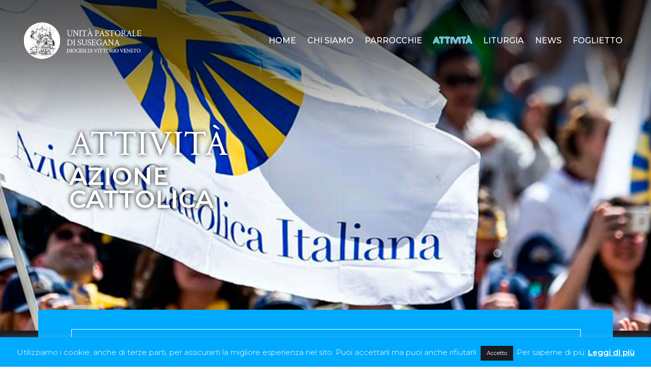

--- FILE ---
content_type: text/html; charset=UTF-8
request_url: https://upsusegana.it/azione-cattolica/
body_size: 18610
content:
	<!DOCTYPE html>
<html lang="it-IT">
<head>
	<meta charset="UTF-8" />
	
				<meta name="viewport" content="width=device-width,initial-scale=1,user-scalable=no">
		
                            <meta name="description" content="Sito interner dell&#039;Unità pastorale di Susegana con le parrocchie di Colfosco, Crevada, Ponte della Priula e Susegana">
            
                        <link rel="shortcut icon" type="image/x-icon" href="https://upsusegana.it/wp-content/uploads/2020/04/favicon-32x32-1.png">
            <link rel="apple-touch-icon" href="https://upsusegana.it/wp-content/uploads/2020/04/favicon-32x32-1.png"/>
        
	<link rel="profile" href="http://gmpg.org/xfn/11" />
	<link rel="pingback" href="https://upsusegana.it/xmlrpc.php" />

	<meta name='robots' content='index, follow, max-image-preview:large, max-snippet:-1, max-video-preview:-1' />

	<!-- This site is optimized with the Yoast SEO plugin v26.8 - https://yoast.com/product/yoast-seo-wordpress/ -->
	<title>Azione cattolica - Unità Pastorale di Susegana</title>
	<meta name="description" content="Le informazioni dedicate ai gruppi di Azione cattolica dell&#039;unità pastorale di Susegana" />
	<link rel="canonical" href="https://upsusegana.it/azione-cattolica/" />
	<meta property="og:locale" content="it_IT" />
	<meta property="og:type" content="article" />
	<meta property="og:title" content="Azione cattolica - Unità Pastorale di Susegana" />
	<meta property="og:description" content="Le informazioni dedicate ai gruppi di Azione cattolica dell&#039;unità pastorale di Susegana" />
	<meta property="og:url" content="https://upsusegana.it/azione-cattolica/" />
	<meta property="og:site_name" content="Unità Pastorale di Susegana" />
	<meta property="article:publisher" content="https://www.facebook.com/UP-Susegana-110279060577604/" />
	<meta property="article:modified_time" content="2021-04-11T09:35:01+00:00" />
	<meta name="twitter:card" content="summary_large_image" />
	<meta name="twitter:label1" content="Tempo di lettura stimato" />
	<meta name="twitter:data1" content="2 minuti" />
	<script type="application/ld+json" class="yoast-schema-graph">{"@context":"https://schema.org","@graph":[{"@type":"WebPage","@id":"https://upsusegana.it/azione-cattolica/","url":"https://upsusegana.it/azione-cattolica/","name":"Azione cattolica - Unità Pastorale di Susegana","isPartOf":{"@id":"https://upsusegana.it/#website"},"datePublished":"2020-04-10T14:27:32+00:00","dateModified":"2021-04-11T09:35:01+00:00","description":"Le informazioni dedicate ai gruppi di Azione cattolica dell'unità pastorale di Susegana","breadcrumb":{"@id":"https://upsusegana.it/azione-cattolica/#breadcrumb"},"inLanguage":"it-IT","potentialAction":[{"@type":"ReadAction","target":["https://upsusegana.it/azione-cattolica/"]}]},{"@type":"BreadcrumbList","@id":"https://upsusegana.it/azione-cattolica/#breadcrumb","itemListElement":[{"@type":"ListItem","position":1,"name":"Home","item":"https://upsusegana.it/"},{"@type":"ListItem","position":2,"name":"Azione cattolica"}]},{"@type":"WebSite","@id":"https://upsusegana.it/#website","url":"https://upsusegana.it/","name":"Unità Pastorale di Susegana","description":"Informazioni e notizie sulla vita della nostra comunità","publisher":{"@id":"https://upsusegana.it/#organization"},"potentialAction":[{"@type":"SearchAction","target":{"@type":"EntryPoint","urlTemplate":"https://upsusegana.it/?s={search_term_string}"},"query-input":{"@type":"PropertyValueSpecification","valueRequired":true,"valueName":"search_term_string"}}],"inLanguage":"it-IT"},{"@type":"Organization","@id":"https://upsusegana.it/#organization","name":"UP Susegana","url":"https://upsusegana.it/","logo":{"@type":"ImageObject","inLanguage":"it-IT","@id":"https://upsusegana.it/#/schema/logo/image/","url":"https://upsusegana.it/wp-content/uploads/2020/03/logo_unita_pastorale_big.png","contentUrl":"https://upsusegana.it/wp-content/uploads/2020/03/logo_unita_pastorale_big.png","width":250,"height":250,"caption":"UP Susegana"},"image":{"@id":"https://upsusegana.it/#/schema/logo/image/"},"sameAs":["https://www.facebook.com/UP-Susegana-110279060577604/","https://www.youtube.com/channel/UCYSg57Df-kmSnnWNU4xRM4w"]}]}</script>
	<!-- / Yoast SEO plugin. -->


<link rel='dns-prefetch' href='//maps.googleapis.com' />
<link rel='dns-prefetch' href='//fonts.googleapis.com' />
<link rel="alternate" type="application/rss+xml" title="Unità Pastorale di Susegana &raquo; Feed" href="https://upsusegana.it/feed/" />
<link rel="alternate" type="application/rss+xml" title="Unità Pastorale di Susegana &raquo; Feed dei commenti" href="https://upsusegana.it/comments/feed/" />
<link rel="alternate" title="oEmbed (JSON)" type="application/json+oembed" href="https://upsusegana.it/wp-json/oembed/1.0/embed?url=https%3A%2F%2Fupsusegana.it%2Fazione-cattolica%2F" />
<link rel="alternate" title="oEmbed (XML)" type="text/xml+oembed" href="https://upsusegana.it/wp-json/oembed/1.0/embed?url=https%3A%2F%2Fupsusegana.it%2Fazione-cattolica%2F&#038;format=xml" />
<style id='wp-img-auto-sizes-contain-inline-css' type='text/css'>
img:is([sizes=auto i],[sizes^="auto," i]){contain-intrinsic-size:3000px 1500px}
/*# sourceURL=wp-img-auto-sizes-contain-inline-css */
</style>

<style id='wp-emoji-styles-inline-css' type='text/css'>

	img.wp-smiley, img.emoji {
		display: inline !important;
		border: none !important;
		box-shadow: none !important;
		height: 1em !important;
		width: 1em !important;
		margin: 0 0.07em !important;
		vertical-align: -0.1em !important;
		background: none !important;
		padding: 0 !important;
	}
/*# sourceURL=wp-emoji-styles-inline-css */
</style>
<link rel='stylesheet' id='wp-block-library-css' href='https://upsusegana.it/wp-includes/css/dist/block-library/style.min.css?ver=6.9' type='text/css' media='all' />
<style id='global-styles-inline-css' type='text/css'>
:root{--wp--preset--aspect-ratio--square: 1;--wp--preset--aspect-ratio--4-3: 4/3;--wp--preset--aspect-ratio--3-4: 3/4;--wp--preset--aspect-ratio--3-2: 3/2;--wp--preset--aspect-ratio--2-3: 2/3;--wp--preset--aspect-ratio--16-9: 16/9;--wp--preset--aspect-ratio--9-16: 9/16;--wp--preset--color--black: #000000;--wp--preset--color--cyan-bluish-gray: #abb8c3;--wp--preset--color--white: #ffffff;--wp--preset--color--pale-pink: #f78da7;--wp--preset--color--vivid-red: #cf2e2e;--wp--preset--color--luminous-vivid-orange: #ff6900;--wp--preset--color--luminous-vivid-amber: #fcb900;--wp--preset--color--light-green-cyan: #7bdcb5;--wp--preset--color--vivid-green-cyan: #00d084;--wp--preset--color--pale-cyan-blue: #8ed1fc;--wp--preset--color--vivid-cyan-blue: #0693e3;--wp--preset--color--vivid-purple: #9b51e0;--wp--preset--gradient--vivid-cyan-blue-to-vivid-purple: linear-gradient(135deg,rgb(6,147,227) 0%,rgb(155,81,224) 100%);--wp--preset--gradient--light-green-cyan-to-vivid-green-cyan: linear-gradient(135deg,rgb(122,220,180) 0%,rgb(0,208,130) 100%);--wp--preset--gradient--luminous-vivid-amber-to-luminous-vivid-orange: linear-gradient(135deg,rgb(252,185,0) 0%,rgb(255,105,0) 100%);--wp--preset--gradient--luminous-vivid-orange-to-vivid-red: linear-gradient(135deg,rgb(255,105,0) 0%,rgb(207,46,46) 100%);--wp--preset--gradient--very-light-gray-to-cyan-bluish-gray: linear-gradient(135deg,rgb(238,238,238) 0%,rgb(169,184,195) 100%);--wp--preset--gradient--cool-to-warm-spectrum: linear-gradient(135deg,rgb(74,234,220) 0%,rgb(151,120,209) 20%,rgb(207,42,186) 40%,rgb(238,44,130) 60%,rgb(251,105,98) 80%,rgb(254,248,76) 100%);--wp--preset--gradient--blush-light-purple: linear-gradient(135deg,rgb(255,206,236) 0%,rgb(152,150,240) 100%);--wp--preset--gradient--blush-bordeaux: linear-gradient(135deg,rgb(254,205,165) 0%,rgb(254,45,45) 50%,rgb(107,0,62) 100%);--wp--preset--gradient--luminous-dusk: linear-gradient(135deg,rgb(255,203,112) 0%,rgb(199,81,192) 50%,rgb(65,88,208) 100%);--wp--preset--gradient--pale-ocean: linear-gradient(135deg,rgb(255,245,203) 0%,rgb(182,227,212) 50%,rgb(51,167,181) 100%);--wp--preset--gradient--electric-grass: linear-gradient(135deg,rgb(202,248,128) 0%,rgb(113,206,126) 100%);--wp--preset--gradient--midnight: linear-gradient(135deg,rgb(2,3,129) 0%,rgb(40,116,252) 100%);--wp--preset--font-size--small: 13px;--wp--preset--font-size--medium: 20px;--wp--preset--font-size--large: 36px;--wp--preset--font-size--x-large: 42px;--wp--preset--spacing--20: 0.44rem;--wp--preset--spacing--30: 0.67rem;--wp--preset--spacing--40: 1rem;--wp--preset--spacing--50: 1.5rem;--wp--preset--spacing--60: 2.25rem;--wp--preset--spacing--70: 3.38rem;--wp--preset--spacing--80: 5.06rem;--wp--preset--shadow--natural: 6px 6px 9px rgba(0, 0, 0, 0.2);--wp--preset--shadow--deep: 12px 12px 50px rgba(0, 0, 0, 0.4);--wp--preset--shadow--sharp: 6px 6px 0px rgba(0, 0, 0, 0.2);--wp--preset--shadow--outlined: 6px 6px 0px -3px rgb(255, 255, 255), 6px 6px rgb(0, 0, 0);--wp--preset--shadow--crisp: 6px 6px 0px rgb(0, 0, 0);}:where(.is-layout-flex){gap: 0.5em;}:where(.is-layout-grid){gap: 0.5em;}body .is-layout-flex{display: flex;}.is-layout-flex{flex-wrap: wrap;align-items: center;}.is-layout-flex > :is(*, div){margin: 0;}body .is-layout-grid{display: grid;}.is-layout-grid > :is(*, div){margin: 0;}:where(.wp-block-columns.is-layout-flex){gap: 2em;}:where(.wp-block-columns.is-layout-grid){gap: 2em;}:where(.wp-block-post-template.is-layout-flex){gap: 1.25em;}:where(.wp-block-post-template.is-layout-grid){gap: 1.25em;}.has-black-color{color: var(--wp--preset--color--black) !important;}.has-cyan-bluish-gray-color{color: var(--wp--preset--color--cyan-bluish-gray) !important;}.has-white-color{color: var(--wp--preset--color--white) !important;}.has-pale-pink-color{color: var(--wp--preset--color--pale-pink) !important;}.has-vivid-red-color{color: var(--wp--preset--color--vivid-red) !important;}.has-luminous-vivid-orange-color{color: var(--wp--preset--color--luminous-vivid-orange) !important;}.has-luminous-vivid-amber-color{color: var(--wp--preset--color--luminous-vivid-amber) !important;}.has-light-green-cyan-color{color: var(--wp--preset--color--light-green-cyan) !important;}.has-vivid-green-cyan-color{color: var(--wp--preset--color--vivid-green-cyan) !important;}.has-pale-cyan-blue-color{color: var(--wp--preset--color--pale-cyan-blue) !important;}.has-vivid-cyan-blue-color{color: var(--wp--preset--color--vivid-cyan-blue) !important;}.has-vivid-purple-color{color: var(--wp--preset--color--vivid-purple) !important;}.has-black-background-color{background-color: var(--wp--preset--color--black) !important;}.has-cyan-bluish-gray-background-color{background-color: var(--wp--preset--color--cyan-bluish-gray) !important;}.has-white-background-color{background-color: var(--wp--preset--color--white) !important;}.has-pale-pink-background-color{background-color: var(--wp--preset--color--pale-pink) !important;}.has-vivid-red-background-color{background-color: var(--wp--preset--color--vivid-red) !important;}.has-luminous-vivid-orange-background-color{background-color: var(--wp--preset--color--luminous-vivid-orange) !important;}.has-luminous-vivid-amber-background-color{background-color: var(--wp--preset--color--luminous-vivid-amber) !important;}.has-light-green-cyan-background-color{background-color: var(--wp--preset--color--light-green-cyan) !important;}.has-vivid-green-cyan-background-color{background-color: var(--wp--preset--color--vivid-green-cyan) !important;}.has-pale-cyan-blue-background-color{background-color: var(--wp--preset--color--pale-cyan-blue) !important;}.has-vivid-cyan-blue-background-color{background-color: var(--wp--preset--color--vivid-cyan-blue) !important;}.has-vivid-purple-background-color{background-color: var(--wp--preset--color--vivid-purple) !important;}.has-black-border-color{border-color: var(--wp--preset--color--black) !important;}.has-cyan-bluish-gray-border-color{border-color: var(--wp--preset--color--cyan-bluish-gray) !important;}.has-white-border-color{border-color: var(--wp--preset--color--white) !important;}.has-pale-pink-border-color{border-color: var(--wp--preset--color--pale-pink) !important;}.has-vivid-red-border-color{border-color: var(--wp--preset--color--vivid-red) !important;}.has-luminous-vivid-orange-border-color{border-color: var(--wp--preset--color--luminous-vivid-orange) !important;}.has-luminous-vivid-amber-border-color{border-color: var(--wp--preset--color--luminous-vivid-amber) !important;}.has-light-green-cyan-border-color{border-color: var(--wp--preset--color--light-green-cyan) !important;}.has-vivid-green-cyan-border-color{border-color: var(--wp--preset--color--vivid-green-cyan) !important;}.has-pale-cyan-blue-border-color{border-color: var(--wp--preset--color--pale-cyan-blue) !important;}.has-vivid-cyan-blue-border-color{border-color: var(--wp--preset--color--vivid-cyan-blue) !important;}.has-vivid-purple-border-color{border-color: var(--wp--preset--color--vivid-purple) !important;}.has-vivid-cyan-blue-to-vivid-purple-gradient-background{background: var(--wp--preset--gradient--vivid-cyan-blue-to-vivid-purple) !important;}.has-light-green-cyan-to-vivid-green-cyan-gradient-background{background: var(--wp--preset--gradient--light-green-cyan-to-vivid-green-cyan) !important;}.has-luminous-vivid-amber-to-luminous-vivid-orange-gradient-background{background: var(--wp--preset--gradient--luminous-vivid-amber-to-luminous-vivid-orange) !important;}.has-luminous-vivid-orange-to-vivid-red-gradient-background{background: var(--wp--preset--gradient--luminous-vivid-orange-to-vivid-red) !important;}.has-very-light-gray-to-cyan-bluish-gray-gradient-background{background: var(--wp--preset--gradient--very-light-gray-to-cyan-bluish-gray) !important;}.has-cool-to-warm-spectrum-gradient-background{background: var(--wp--preset--gradient--cool-to-warm-spectrum) !important;}.has-blush-light-purple-gradient-background{background: var(--wp--preset--gradient--blush-light-purple) !important;}.has-blush-bordeaux-gradient-background{background: var(--wp--preset--gradient--blush-bordeaux) !important;}.has-luminous-dusk-gradient-background{background: var(--wp--preset--gradient--luminous-dusk) !important;}.has-pale-ocean-gradient-background{background: var(--wp--preset--gradient--pale-ocean) !important;}.has-electric-grass-gradient-background{background: var(--wp--preset--gradient--electric-grass) !important;}.has-midnight-gradient-background{background: var(--wp--preset--gradient--midnight) !important;}.has-small-font-size{font-size: var(--wp--preset--font-size--small) !important;}.has-medium-font-size{font-size: var(--wp--preset--font-size--medium) !important;}.has-large-font-size{font-size: var(--wp--preset--font-size--large) !important;}.has-x-large-font-size{font-size: var(--wp--preset--font-size--x-large) !important;}
/*# sourceURL=global-styles-inline-css */
</style>

<style id='classic-theme-styles-inline-css' type='text/css'>
/*! This file is auto-generated */
.wp-block-button__link{color:#fff;background-color:#32373c;border-radius:9999px;box-shadow:none;text-decoration:none;padding:calc(.667em + 2px) calc(1.333em + 2px);font-size:1.125em}.wp-block-file__button{background:#32373c;color:#fff;text-decoration:none}
/*# sourceURL=/wp-includes/css/classic-themes.min.css */
</style>
<link rel='stylesheet' id='cookie-law-info-css' href='https://upsusegana.it/wp-content/plugins/cookie-law-info/legacy/public/css/cookie-law-info-public.css?ver=3.3.9.1' type='text/css' media='all' />
<link rel='stylesheet' id='cookie-law-info-gdpr-css' href='https://upsusegana.it/wp-content/plugins/cookie-law-info/legacy/public/css/cookie-law-info-gdpr.css?ver=3.3.9.1' type='text/css' media='all' />
<link rel='stylesheet' id='eeb-css-frontend-css' href='https://upsusegana.it/wp-content/plugins/email-encoder-bundle/assets/css/style.css?ver=54d4eedc552c499c4a8d6b89c23d3df1' type='text/css' media='all' />
<link rel='stylesheet' id='mediaelement-css' href='https://upsusegana.it/wp-includes/js/mediaelement/mediaelementplayer-legacy.min.css?ver=4.2.17' type='text/css' media='all' />
<link rel='stylesheet' id='wp-mediaelement-css' href='https://upsusegana.it/wp-includes/js/mediaelement/wp-mediaelement.min.css?ver=6.9' type='text/css' media='all' />
<link rel='stylesheet' id='bridge-default-style-css' href='https://upsusegana.it/wp-content/themes/bridge/style.css?ver=6.9' type='text/css' media='all' />
<link rel='stylesheet' id='bridge-qode-font_awesome-css' href='https://upsusegana.it/wp-content/themes/bridge/css/font-awesome/css/font-awesome.min.css?ver=6.9' type='text/css' media='all' />
<link rel='stylesheet' id='bridge-qode-font_elegant-css' href='https://upsusegana.it/wp-content/themes/bridge/css/elegant-icons/style.min.css?ver=6.9' type='text/css' media='all' />
<link rel='stylesheet' id='bridge-qode-linea_icons-css' href='https://upsusegana.it/wp-content/themes/bridge/css/linea-icons/style.css?ver=6.9' type='text/css' media='all' />
<link rel='stylesheet' id='bridge-qode-dripicons-css' href='https://upsusegana.it/wp-content/themes/bridge/css/dripicons/dripicons.css?ver=6.9' type='text/css' media='all' />
<link rel='stylesheet' id='bridge-qode-kiko-css' href='https://upsusegana.it/wp-content/themes/bridge/css/kiko/kiko-all.css?ver=6.9' type='text/css' media='all' />
<link rel='stylesheet' id='bridge-qode-font_awesome_5-css' href='https://upsusegana.it/wp-content/themes/bridge/css/font-awesome-5/css/font-awesome-5.min.css?ver=6.9' type='text/css' media='all' />
<link rel='stylesheet' id='bridge-stylesheet-css' href='https://upsusegana.it/wp-content/themes/bridge/css/stylesheet.min.css?ver=6.9' type='text/css' media='all' />
<style id='bridge-stylesheet-inline-css' type='text/css'>
   .page-id-553.disabled_footer_top .footer_top_holder, .page-id-553.disabled_footer_bottom .footer_bottom_holder { display: none;}


/*# sourceURL=bridge-stylesheet-inline-css */
</style>
<link rel='stylesheet' id='bridge-print-css' href='https://upsusegana.it/wp-content/themes/bridge/css/print.css?ver=6.9' type='text/css' media='all' />
<link rel='stylesheet' id='bridge-style-dynamic-css' href='https://upsusegana.it/wp-content/themes/bridge/css/style_dynamic.css?ver=1625566387' type='text/css' media='all' />
<link rel='stylesheet' id='bridge-responsive-css' href='https://upsusegana.it/wp-content/themes/bridge/css/responsive.min.css?ver=6.9' type='text/css' media='all' />
<link rel='stylesheet' id='bridge-style-dynamic-responsive-css' href='https://upsusegana.it/wp-content/themes/bridge/css/style_dynamic_responsive.css?ver=1625566387' type='text/css' media='all' />
<style id='bridge-style-dynamic-responsive-inline-css' type='text/css'>
.footer_top .widget_nav_menu ul li {
   padding: 0px 0 0px;
}
.qode-accordion-holder .qode-title-holder.ui-state-active, .qode-accordion-holder .qode-title-holder.ui-state-hover, .qode-accordion-holder .qode-title-holder{
    background-color: transparent;
    color: #1a1b23;
}

.qode-accordion-holder .qode-title-holder.ui-state-active .qode-accordion-mark, .qode-accordion-holder .qode-title-holder.ui-state-hover .qode-accordion-mark{
    color: #00aaff;
}

.qode-accordion-holder .qode-title-holder .qode-tab-title span.qode-tab-title-inner:only-child{
    padding-left: 60px;
}

.qode-accordion-holder .qode-title-holder .qode-accordion-mark{
    left: 0;
    width:  40px;
    height: 40px;
    top: 50%;
    transform: translateY(-50%);
    background-color: #fff;
}

.qode-accordion-holder .qode-accordion-content{
    padding: 0 0 34px 60px;
}

.qode-accordion-holder .qode-title-holder .qode-tab-title{
    height: 53px;
}
/*# sourceURL=bridge-style-dynamic-responsive-inline-css */
</style>
<link rel='stylesheet' id='js_composer_front-css' href='https://upsusegana.it/wp-content/plugins/js_composer/assets/css/js_composer.min.css?ver=8.7.1' type='text/css' media='all' />
<link rel='stylesheet' id='bridge-style-handle-google-fonts-css' href='https://fonts.googleapis.com/css?family=Raleway%3A100%2C200%2C300%2C400%2C500%2C600%2C700%2C800%2C900%2C100italic%2C300italic%2C400italic%2C700italic%7CCrimson+Text%3A100%2C200%2C300%2C400%2C500%2C600%2C700%2C800%2C900%2C100italic%2C300italic%2C400italic%2C700italic%7CMontserrat%3A100%2C200%2C300%2C400%2C500%2C600%2C700%2C800%2C900%2C100italic%2C300italic%2C400italic%2C700italic%7CCrimson+Pro%3A100%2C200%2C300%2C400%2C500%2C600%2C700%2C800%2C900%2C100italic%2C300italic%2C400italic%2C700italic&#038;subset=latin%2Clatin-ext&#038;ver=1.0.0' type='text/css' media='all' />
<link rel='stylesheet' id='bridge-core-dashboard-style-css' href='https://upsusegana.it/wp-content/plugins/bridge-core/modules/core-dashboard/assets/css/core-dashboard.min.css?ver=6.9' type='text/css' media='all' />
<link rel='stylesheet' id='bridge-childstyle-css' href='https://upsusegana.it/wp-content/themes/bridge-child/style.css?ver=6.9' type='text/css' media='all' />
<script type="text/javascript" src="https://upsusegana.it/wp-includes/js/jquery/jquery.min.js?ver=3.7.1" id="jquery-core-js"></script>
<script type="text/javascript" src="https://upsusegana.it/wp-includes/js/jquery/jquery-migrate.min.js?ver=3.4.1" id="jquery-migrate-js"></script>
<script type="text/javascript" id="cookie-law-info-js-extra">
/* <![CDATA[ */
var Cli_Data = {"nn_cookie_ids":[],"cookielist":[],"non_necessary_cookies":[],"ccpaEnabled":"","ccpaRegionBased":"","ccpaBarEnabled":"","strictlyEnabled":["necessary","obligatoire"],"ccpaType":"gdpr","js_blocking":"","custom_integration":"","triggerDomRefresh":"","secure_cookies":""};
var cli_cookiebar_settings = {"animate_speed_hide":"500","animate_speed_show":"500","background":"#00aaff","border":"#b1a6a6c2","border_on":"","button_1_button_colour":"#1a1b23","button_1_button_hover":"#15161c","button_1_link_colour":"#fff","button_1_as_button":"1","button_1_new_win":"","button_2_button_colour":"#333","button_2_button_hover":"#292929","button_2_link_colour":"#ffffff","button_2_as_button":"","button_2_hidebar":"","button_3_button_colour":"#dd3333","button_3_button_hover":"#b12929","button_3_link_colour":"#fff","button_3_as_button":"1","button_3_new_win":"","button_4_button_colour":"#000","button_4_button_hover":"#000000","button_4_link_colour":"#62a329","button_4_as_button":"","button_7_button_colour":"#61a229","button_7_button_hover":"#4e8221","button_7_link_colour":"#fff","button_7_as_button":"1","button_7_new_win":"","font_family":"inherit","header_fix":"","notify_animate_hide":"1","notify_animate_show":"","notify_div_id":"#cookie-law-info-bar","notify_position_horizontal":"right","notify_position_vertical":"bottom","scroll_close":"","scroll_close_reload":"","accept_close_reload":"","reject_close_reload":"","showagain_tab":"","showagain_background":"#fff","showagain_border":"#000","showagain_div_id":"#cookie-law-info-again","showagain_x_position":"100px","text":"#ffffff","show_once_yn":"","show_once":"10000","logging_on":"","as_popup":"","popup_overlay":"1","bar_heading_text":"","cookie_bar_as":"banner","popup_showagain_position":"bottom-right","widget_position":"left"};
var log_object = {"ajax_url":"https://upsusegana.it/wp-admin/admin-ajax.php"};
//# sourceURL=cookie-law-info-js-extra
/* ]]> */
</script>
<script type="text/javascript" src="https://upsusegana.it/wp-content/plugins/cookie-law-info/legacy/public/js/cookie-law-info-public.js?ver=3.3.9.1" id="cookie-law-info-js"></script>
<script type="text/javascript" src="https://upsusegana.it/wp-content/plugins/email-encoder-bundle/assets/js/custom.js?ver=2c542c9989f589cd5318f5cef6a9ecd7" id="eeb-js-frontend-js"></script>
<script></script><link rel="https://api.w.org/" href="https://upsusegana.it/wp-json/" /><link rel="alternate" title="JSON" type="application/json" href="https://upsusegana.it/wp-json/wp/v2/pages/553" /><link rel="EditURI" type="application/rsd+xml" title="RSD" href="https://upsusegana.it/xmlrpc.php?rsd" />
<meta name="generator" content="WordPress 6.9" />
<link rel='shortlink' href='https://upsusegana.it/?p=553' />
<meta name="generator" content="Powered by WPBakery Page Builder - drag and drop page builder for WordPress."/>
<meta name="generator" content="Powered by Slider Revolution 6.7.37 - responsive, Mobile-Friendly Slider Plugin for WordPress with comfortable drag and drop interface." />
<script>function setREVStartSize(e){
			//window.requestAnimationFrame(function() {
				window.RSIW = window.RSIW===undefined ? window.innerWidth : window.RSIW;
				window.RSIH = window.RSIH===undefined ? window.innerHeight : window.RSIH;
				try {
					var pw = document.getElementById(e.c).parentNode.offsetWidth,
						newh;
					pw = pw===0 || isNaN(pw) || (e.l=="fullwidth" || e.layout=="fullwidth") ? window.RSIW : pw;
					e.tabw = e.tabw===undefined ? 0 : parseInt(e.tabw);
					e.thumbw = e.thumbw===undefined ? 0 : parseInt(e.thumbw);
					e.tabh = e.tabh===undefined ? 0 : parseInt(e.tabh);
					e.thumbh = e.thumbh===undefined ? 0 : parseInt(e.thumbh);
					e.tabhide = e.tabhide===undefined ? 0 : parseInt(e.tabhide);
					e.thumbhide = e.thumbhide===undefined ? 0 : parseInt(e.thumbhide);
					e.mh = e.mh===undefined || e.mh=="" || e.mh==="auto" ? 0 : parseInt(e.mh,0);
					if(e.layout==="fullscreen" || e.l==="fullscreen")
						newh = Math.max(e.mh,window.RSIH);
					else{
						e.gw = Array.isArray(e.gw) ? e.gw : [e.gw];
						for (var i in e.rl) if (e.gw[i]===undefined || e.gw[i]===0) e.gw[i] = e.gw[i-1];
						e.gh = e.el===undefined || e.el==="" || (Array.isArray(e.el) && e.el.length==0)? e.gh : e.el;
						e.gh = Array.isArray(e.gh) ? e.gh : [e.gh];
						for (var i in e.rl) if (e.gh[i]===undefined || e.gh[i]===0) e.gh[i] = e.gh[i-1];
											
						var nl = new Array(e.rl.length),
							ix = 0,
							sl;
						e.tabw = e.tabhide>=pw ? 0 : e.tabw;
						e.thumbw = e.thumbhide>=pw ? 0 : e.thumbw;
						e.tabh = e.tabhide>=pw ? 0 : e.tabh;
						e.thumbh = e.thumbhide>=pw ? 0 : e.thumbh;
						for (var i in e.rl) nl[i] = e.rl[i]<window.RSIW ? 0 : e.rl[i];
						sl = nl[0];
						for (var i in nl) if (sl>nl[i] && nl[i]>0) { sl = nl[i]; ix=i;}
						var m = pw>(e.gw[ix]+e.tabw+e.thumbw) ? 1 : (pw-(e.tabw+e.thumbw)) / (e.gw[ix]);
						newh =  (e.gh[ix] * m) + (e.tabh + e.thumbh);
					}
					var el = document.getElementById(e.c);
					if (el!==null && el) el.style.height = newh+"px";
					el = document.getElementById(e.c+"_wrapper");
					if (el!==null && el) {
						el.style.height = newh+"px";
						el.style.display = "block";
					}
				} catch(e){
					console.log("Failure at Presize of Slider:" + e)
				}
			//});
		  };</script>
<style type="text/css" data-type="vc_shortcodes-custom-css">.vc_custom_1586547701789{background-image: url(https://upsusegana.it/wp-content/uploads/2020/04/fondo_azione_cattolica.jpg?id=598) !important;background-position: center !important;background-repeat: no-repeat !important;background-size: cover !important;}.vc_custom_1585987366679{background-color: #1a1b23 !important;background-position: center !important;background-repeat: no-repeat !important;background-size: cover !important;}.vc_custom_1520496379749{margin-top: -91% !important;}.vc_custom_1520340984460{background-color: #00aaff !important;background-position: center !important;background-repeat: no-repeat !important;background-size: cover !important;}.vc_custom_1586527902967{padding-top: 40px !important;padding-bottom: 50px !important;}</style><noscript><style> .wpb_animate_when_almost_visible { opacity: 1; }</style></noscript><link rel='stylesheet' id='rs-plugin-settings-css' href='//upsusegana.it/wp-content/plugins/revslider/sr6/assets/css/rs6.css?ver=6.7.37' type='text/css' media='all' />
<style id='rs-plugin-settings-inline-css' type='text/css'>
#rs-demo-id {}
/*# sourceURL=rs-plugin-settings-inline-css */
</style>
</head>

<body class="wp-singular page-template page-template-full_width page-template-full_width-php page page-id-553 wp-theme-bridge wp-child-theme-bridge-child bridge-core-2.7.8  qode-title-hidden qode_grid_1400 vss_responsive_adv vss_width_1000 footer_responsive_adv qode-child-theme-ver-1.0.0 qode-theme-ver-26.2 qode-theme-bridge wpb-js-composer js-comp-ver-8.7.1 vc_responsive" itemscope itemtype="http://schema.org/WebPage">



	<div class="ajax_loader"><div class="ajax_loader_1"><div class="pulse"></div></div></div>
	
<div class="wrapper">
	<div class="wrapper_inner">

    
		<!-- Google Analytics start -->
					<script>
				var _gaq = _gaq || [];
				_gaq.push(['_setAccount', 'UA-6388196-59']);
				_gaq.push(['_trackPageview']);

				(function() {
					var ga = document.createElement('script'); ga.type = 'text/javascript'; ga.async = true;
					ga.src = ('https:' == document.location.protocol ? 'https://ssl' : 'http://www') + '.google-analytics.com/ga.js';
					var s = document.getElementsByTagName('script')[0]; s.parentNode.insertBefore(ga, s);
				})();
			</script>
				<!-- Google Analytics end -->

		
	<header class=" scroll_header_top_area  regular transparent page_header">
    <div class="header_inner clearfix">
                <div class="header_top_bottom_holder">
            
            <div class="header_bottom clearfix" style=' background-color:rgba(255, 255, 255, 0);' >
                
                            <div class="header_inner_left">
                                									<div class="mobile_menu_button">
		<span>
			<i class="qode_icon_font_awesome fa fa-bars " ></i>		</span>
	</div>
                                <div class="logo_wrapper" >
	<div class="q_logo">
		<a itemprop="url" href="https://upsusegana.it/" >
             <img itemprop="image" class="normal" src="https://upsusegana.it/wp-content/uploads/2021/07/logo_unita_pastorale_white.png" alt="Logo"> 			 <img itemprop="image" class="light" src="https://upsusegana.it/wp-content/uploads/2021/07/logo_unita_pastorale_white.png" alt="Logo"/> 			 <img itemprop="image" class="dark" src="https://upsusegana.it/wp-content/uploads/2021/07/logo_unita_pastorale_black.png" alt="Logo"/> 			 <img itemprop="image" class="sticky" src="https://upsusegana.it/wp-content/uploads/2021/07/logo_unita_pastorale_white.png" alt="Logo"/> 			 <img itemprop="image" class="mobile" src="https://upsusegana.it/wp-content/uploads/2021/07/logo_unita_pastorale_white.png" alt="Logo"/> 					</a>
	</div>
	</div>                                                            </div>
                                                                    <div class="header_inner_right">
                                        <div class="side_menu_button_wrapper right">
                                                                                                                                    <div class="side_menu_button">
                                                                                                                                                
                                            </div>
                                        </div>
                                    </div>
                                
                                
                                <nav class="main_menu drop_down right">
                                    <ul id="menu-main-menu" class=""><li id="nav-menu-item-320" class="menu-item menu-item-type-post_type menu-item-object-page menu-item-home  narrow"><a href="https://upsusegana.it/" class=""><i class="menu_icon blank fa"></i><span>Home</span><span class="plus"></span></a></li>
<li id="nav-menu-item-530" class="menu-item menu-item-type-custom menu-item-object-custom menu-item-has-children  has_sub narrow"><a href="#" class=""><i class="menu_icon blank fa"></i><span>Chi siamo</span><span class="plus"></span></a>
<div class="second"><div class="inner"><ul>
	<li id="nav-menu-item-535" class="menu-item menu-item-type-post_type menu-item-object-page "><a href="https://upsusegana.it/sacerdoti/" class=""><i class="menu_icon blank fa"></i><span>Sacerdoti</span><span class="plus"></span></a></li>
	<li id="nav-menu-item-531" class="menu-item menu-item-type-post_type menu-item-object-page "><a href="https://upsusegana.it/comunita-religiose-suore/" class=""><i class="menu_icon blank fa"></i><span>Comunità religiose</span><span class="plus"></span></a></li>
	<li id="nav-menu-item-545" class="menu-item menu-item-type-post_type menu-item-object-page "><a href="https://upsusegana.it/organismi-di-partecipazione/" class=""><i class="menu_icon blank fa"></i><span>Organismi di partecipazione</span><span class="plus"></span></a></li>
</ul></div></div>
</li>
<li id="nav-menu-item-397" class="menu-item menu-item-type-custom menu-item-object-custom menu-item-has-children  has_sub narrow"><a href="#" class=""><i class="menu_icon blank fa"></i><span>Parrocchie</span><span class="plus"></span></a>
<div class="second"><div class="inner"><ul>
	<li id="nav-menu-item-447" class="menu-item menu-item-type-post_type menu-item-object-page "><a href="https://upsusegana.it/parrocchia-di-colfosco/" class=""><i class="menu_icon blank fa"></i><span>Colfosco</span><span class="plus"></span></a></li>
	<li id="nav-menu-item-445" class="menu-item menu-item-type-post_type menu-item-object-page "><a href="https://upsusegana.it/parrocchia-di-crevada/" class=""><i class="menu_icon blank fa"></i><span>Crevada</span><span class="plus"></span></a></li>
	<li id="nav-menu-item-446" class="menu-item menu-item-type-post_type menu-item-object-page "><a href="https://upsusegana.it/parrocchia-di-ponte-della-priula/" class=""><i class="menu_icon blank fa"></i><span>Ponte della Priula</span><span class="plus"></span></a></li>
	<li id="nav-menu-item-426" class="menu-item menu-item-type-post_type menu-item-object-page "><a href="https://upsusegana.it/parrocchia-di-susegana/" class=""><i class="menu_icon blank fa"></i><span>Susegana</span><span class="plus"></span></a></li>
</ul></div></div>
</li>
<li id="nav-menu-item-518" class="menu-item menu-item-type-custom menu-item-object-custom current-menu-ancestor current-menu-parent menu-item-has-children active has_sub narrow"><a href="#" class=" current "><i class="menu_icon blank fa"></i><span>Attività</span><span class="plus"></span></a>
<div class="second"><div class="inner"><ul>
	<li id="nav-menu-item-579" class="menu-item menu-item-type-post_type menu-item-object-page "><a href="https://upsusegana.it/incontri-di-catechismo/" class=""><i class="menu_icon blank fa"></i><span>Catechismo</span><span class="plus"></span></a></li>
	<li id="nav-menu-item-742" class="menu-item menu-item-type-post_type menu-item-object-page "><a href="https://upsusegana.it/caritas/" class=""><i class="menu_icon blank fa"></i><span>Caritas</span><span class="plus"></span></a></li>
	<li id="nav-menu-item-560" class="menu-item menu-item-type-post_type menu-item-object-page "><a href="https://upsusegana.it/pastorale-giovanile/" class=""><i class="menu_icon blank fa"></i><span>Pastorale giovanile</span><span class="plus"></span></a></li>
	<li id="nav-menu-item-519" class="menu-item menu-item-type-post_type menu-item-object-page "><a href="https://upsusegana.it/agesci-scout-susegana/" class=""><i class="menu_icon blank fa"></i><span>AGESCI Scout</span><span class="plus"></span></a></li>
	<li id="nav-menu-item-561" class="menu-item menu-item-type-post_type menu-item-object-page current-menu-item page_item page-item-553 current_page_item "><a href="https://upsusegana.it/azione-cattolica/" class=""><i class="menu_icon blank fa"></i><span>Azione cattolica</span><span class="plus"></span></a></li>
	<li id="nav-menu-item-572" class="menu-item menu-item-type-post_type menu-item-object-page "><a href="https://upsusegana.it/centro-ricreativo-vivaio/" class=""><i class="menu_icon blank fa"></i><span>Centro Ricreativo</span><span class="plus"></span></a></li>
	<li id="nav-menu-item-625" class="menu-item menu-item-type-post_type menu-item-object-page "><a href="https://upsusegana.it/grest-gruppo-estivo/" class=""><i class="menu_icon blank fa"></i><span>Grest</span><span class="plus"></span></a></li>
	<li id="nav-menu-item-1361" class="menu-item menu-item-type-post_type menu-item-object-page "><a href="https://upsusegana.it/centenario-di-san-domenico/" class=""><i class="menu_icon blank fa"></i><span>Centenario di San Domenico</span><span class="plus"></span></a></li>
</ul></div></div>
</li>
<li id="nav-menu-item-466" class="menu-item menu-item-type-custom menu-item-object-custom menu-item-has-children  has_sub narrow"><a href="#" class=""><i class="menu_icon blank fa"></i><span>Liturgia</span><span class="plus"></span></a>
<div class="second"><div class="inner"><ul>
	<li id="nav-menu-item-470" class="menu-item menu-item-type-post_type menu-item-object-page "><a href="https://upsusegana.it/orario-ss-messe/" class=""><i class="menu_icon blank fa"></i><span>Orario SS. Messe</span><span class="plus"></span></a></li>
	<li id="nav-menu-item-520" class="menu-item menu-item-type-post_type menu-item-object-page "><a href="https://upsusegana.it/chierichetti/" class=""><i class="menu_icon blank fa"></i><span>Chierichetti</span><span class="plus"></span></a></li>
	<li id="nav-menu-item-497" class="menu-item menu-item-type-post_type menu-item-object-page "><a href="https://upsusegana.it/celebrazione-dei-sacramenti/" class=""><i class="menu_icon blank fa"></i><span>Date sacramenti</span><span class="plus"></span></a></li>
</ul></div></div>
</li>
<li id="nav-menu-item-657" class="menu-item menu-item-type-post_type menu-item-object-page  narrow"><a href="https://upsusegana.it/news/" class=""><i class="menu_icon blank fa"></i><span>News</span><span class="plus"></span></a></li>
<li id="nav-menu-item-651" class="menu-item menu-item-type-custom menu-item-object-custom menu-item-has-children  has_sub narrow"><a href="#" class=""><i class="menu_icon blank fa"></i><span>Foglietto</span><span class="plus"></span></a>
<div class="second"><div class="inner"><ul>
	<li id="nav-menu-item-370" class="menu-item menu-item-type-post_type menu-item-object-page "><a href="https://upsusegana.it/foglietto-settimanale/" class=""><i class="menu_icon blank fa"></i><span>Avvisi settimanali</span><span class="plus"></span></a></li>
	<li id="nav-menu-item-652" class="menu-item menu-item-type-post_type menu-item-object-page "><a href="https://upsusegana.it/sussidi-per-la-preghiera/" class=""><i class="menu_icon blank fa"></i><span>Sussidi per la preghiera</span><span class="plus"></span></a></li>
</ul></div></div>
</li>
</ul>                                </nav>
                                							    <nav class="mobile_menu">
	<ul id="menu-main-menu-1" class=""><li id="mobile-menu-item-320" class="menu-item menu-item-type-post_type menu-item-object-page menu-item-home "><a href="https://upsusegana.it/" class=""><span>Home</span></a><span class="mobile_arrow"><i class="fa fa-angle-right"></i><i class="fa fa-angle-down"></i></span></li>
<li id="mobile-menu-item-530" class="menu-item menu-item-type-custom menu-item-object-custom menu-item-has-children  has_sub"><a href="#" class=""><span>Chi siamo</span></a><span class="mobile_arrow"><i class="fa fa-angle-right"></i><i class="fa fa-angle-down"></i></span>
<ul class="sub_menu">
	<li id="mobile-menu-item-535" class="menu-item menu-item-type-post_type menu-item-object-page "><a href="https://upsusegana.it/sacerdoti/" class=""><span>Sacerdoti</span></a><span class="mobile_arrow"><i class="fa fa-angle-right"></i><i class="fa fa-angle-down"></i></span></li>
	<li id="mobile-menu-item-531" class="menu-item menu-item-type-post_type menu-item-object-page "><a href="https://upsusegana.it/comunita-religiose-suore/" class=""><span>Comunità religiose</span></a><span class="mobile_arrow"><i class="fa fa-angle-right"></i><i class="fa fa-angle-down"></i></span></li>
	<li id="mobile-menu-item-545" class="menu-item menu-item-type-post_type menu-item-object-page "><a href="https://upsusegana.it/organismi-di-partecipazione/" class=""><span>Organismi di partecipazione</span></a><span class="mobile_arrow"><i class="fa fa-angle-right"></i><i class="fa fa-angle-down"></i></span></li>
</ul>
</li>
<li id="mobile-menu-item-397" class="menu-item menu-item-type-custom menu-item-object-custom menu-item-has-children  has_sub"><a href="#" class=""><span>Parrocchie</span></a><span class="mobile_arrow"><i class="fa fa-angle-right"></i><i class="fa fa-angle-down"></i></span>
<ul class="sub_menu">
	<li id="mobile-menu-item-447" class="menu-item menu-item-type-post_type menu-item-object-page "><a href="https://upsusegana.it/parrocchia-di-colfosco/" class=""><span>Colfosco</span></a><span class="mobile_arrow"><i class="fa fa-angle-right"></i><i class="fa fa-angle-down"></i></span></li>
	<li id="mobile-menu-item-445" class="menu-item menu-item-type-post_type menu-item-object-page "><a href="https://upsusegana.it/parrocchia-di-crevada/" class=""><span>Crevada</span></a><span class="mobile_arrow"><i class="fa fa-angle-right"></i><i class="fa fa-angle-down"></i></span></li>
	<li id="mobile-menu-item-446" class="menu-item menu-item-type-post_type menu-item-object-page "><a href="https://upsusegana.it/parrocchia-di-ponte-della-priula/" class=""><span>Ponte della Priula</span></a><span class="mobile_arrow"><i class="fa fa-angle-right"></i><i class="fa fa-angle-down"></i></span></li>
	<li id="mobile-menu-item-426" class="menu-item menu-item-type-post_type menu-item-object-page "><a href="https://upsusegana.it/parrocchia-di-susegana/" class=""><span>Susegana</span></a><span class="mobile_arrow"><i class="fa fa-angle-right"></i><i class="fa fa-angle-down"></i></span></li>
</ul>
</li>
<li id="mobile-menu-item-518" class="menu-item menu-item-type-custom menu-item-object-custom current-menu-ancestor current-menu-parent menu-item-has-children active has_sub"><a href="#" class=" current "><span>Attività</span></a><span class="mobile_arrow"><i class="fa fa-angle-right"></i><i class="fa fa-angle-down"></i></span>
<ul class="sub_menu">
	<li id="mobile-menu-item-579" class="menu-item menu-item-type-post_type menu-item-object-page "><a href="https://upsusegana.it/incontri-di-catechismo/" class=""><span>Catechismo</span></a><span class="mobile_arrow"><i class="fa fa-angle-right"></i><i class="fa fa-angle-down"></i></span></li>
	<li id="mobile-menu-item-742" class="menu-item menu-item-type-post_type menu-item-object-page "><a href="https://upsusegana.it/caritas/" class=""><span>Caritas</span></a><span class="mobile_arrow"><i class="fa fa-angle-right"></i><i class="fa fa-angle-down"></i></span></li>
	<li id="mobile-menu-item-560" class="menu-item menu-item-type-post_type menu-item-object-page "><a href="https://upsusegana.it/pastorale-giovanile/" class=""><span>Pastorale giovanile</span></a><span class="mobile_arrow"><i class="fa fa-angle-right"></i><i class="fa fa-angle-down"></i></span></li>
	<li id="mobile-menu-item-519" class="menu-item menu-item-type-post_type menu-item-object-page "><a href="https://upsusegana.it/agesci-scout-susegana/" class=""><span>AGESCI Scout</span></a><span class="mobile_arrow"><i class="fa fa-angle-right"></i><i class="fa fa-angle-down"></i></span></li>
	<li id="mobile-menu-item-561" class="menu-item menu-item-type-post_type menu-item-object-page current-menu-item page_item page-item-553 current_page_item "><a href="https://upsusegana.it/azione-cattolica/" class=""><span>Azione cattolica</span></a><span class="mobile_arrow"><i class="fa fa-angle-right"></i><i class="fa fa-angle-down"></i></span></li>
	<li id="mobile-menu-item-572" class="menu-item menu-item-type-post_type menu-item-object-page "><a href="https://upsusegana.it/centro-ricreativo-vivaio/" class=""><span>Centro Ricreativo</span></a><span class="mobile_arrow"><i class="fa fa-angle-right"></i><i class="fa fa-angle-down"></i></span></li>
	<li id="mobile-menu-item-625" class="menu-item menu-item-type-post_type menu-item-object-page "><a href="https://upsusegana.it/grest-gruppo-estivo/" class=""><span>Grest</span></a><span class="mobile_arrow"><i class="fa fa-angle-right"></i><i class="fa fa-angle-down"></i></span></li>
	<li id="mobile-menu-item-1361" class="menu-item menu-item-type-post_type menu-item-object-page "><a href="https://upsusegana.it/centenario-di-san-domenico/" class=""><span>Centenario di San Domenico</span></a><span class="mobile_arrow"><i class="fa fa-angle-right"></i><i class="fa fa-angle-down"></i></span></li>
</ul>
</li>
<li id="mobile-menu-item-466" class="menu-item menu-item-type-custom menu-item-object-custom menu-item-has-children  has_sub"><a href="#" class=""><span>Liturgia</span></a><span class="mobile_arrow"><i class="fa fa-angle-right"></i><i class="fa fa-angle-down"></i></span>
<ul class="sub_menu">
	<li id="mobile-menu-item-470" class="menu-item menu-item-type-post_type menu-item-object-page "><a href="https://upsusegana.it/orario-ss-messe/" class=""><span>Orario SS. Messe</span></a><span class="mobile_arrow"><i class="fa fa-angle-right"></i><i class="fa fa-angle-down"></i></span></li>
	<li id="mobile-menu-item-520" class="menu-item menu-item-type-post_type menu-item-object-page "><a href="https://upsusegana.it/chierichetti/" class=""><span>Chierichetti</span></a><span class="mobile_arrow"><i class="fa fa-angle-right"></i><i class="fa fa-angle-down"></i></span></li>
	<li id="mobile-menu-item-497" class="menu-item menu-item-type-post_type menu-item-object-page "><a href="https://upsusegana.it/celebrazione-dei-sacramenti/" class=""><span>Date sacramenti</span></a><span class="mobile_arrow"><i class="fa fa-angle-right"></i><i class="fa fa-angle-down"></i></span></li>
</ul>
</li>
<li id="mobile-menu-item-657" class="menu-item menu-item-type-post_type menu-item-object-page "><a href="https://upsusegana.it/news/" class=""><span>News</span></a><span class="mobile_arrow"><i class="fa fa-angle-right"></i><i class="fa fa-angle-down"></i></span></li>
<li id="mobile-menu-item-651" class="menu-item menu-item-type-custom menu-item-object-custom menu-item-has-children  has_sub"><a href="#" class=""><span>Foglietto</span></a><span class="mobile_arrow"><i class="fa fa-angle-right"></i><i class="fa fa-angle-down"></i></span>
<ul class="sub_menu">
	<li id="mobile-menu-item-370" class="menu-item menu-item-type-post_type menu-item-object-page "><a href="https://upsusegana.it/foglietto-settimanale/" class=""><span>Avvisi settimanali</span></a><span class="mobile_arrow"><i class="fa fa-angle-right"></i><i class="fa fa-angle-down"></i></span></li>
	<li id="mobile-menu-item-652" class="menu-item menu-item-type-post_type menu-item-object-page "><a href="https://upsusegana.it/sussidi-per-la-preghiera/" class=""><span>Sussidi per la preghiera</span></a><span class="mobile_arrow"><i class="fa fa-angle-right"></i><i class="fa fa-angle-down"></i></span></li>
</ul>
</li>
</ul></nav>                                                </div>
            </div>
        </div>
</header>	<a id="back_to_top" href="#">
        <span class="fa-stack">
            <i class="qode_icon_font_awesome fa fa-arrow-up " ></i>        </span>
	</a>
	
	
    
    	
    
    <div class="content ">
        <div class="content_inner  ">
    					<div class="full_width">
	<div class="full_width_inner" >
										<div class="wpb-content-wrapper"><div class="vc_row wpb_row section vc_row-fluid  vc_custom_1586547701789 grid_section" style=' padding-top:129px; padding-bottom:50px; text-align:left;'><div class=" section_inner clearfix"><div class='section_inner_margin clearfix'><div class="wpb_column vc_column_container vc_col-sm-12 vc_col-md-5"><div class="vc_column-inner"><div class="wpb_wrapper"><div class='q_elements_holder one_column responsive_mode_from_768' ><div class='q_elements_item titolipagina' data-1280-1440='120px 0 0 46px' data-768-1024='55px 0 0 48px' data-600-768='0px 0 0 0px' data-animation='no' data-item-class='q_elements_holder_custom_296681'><div class='q_elements_item_inner'><div class='q_elements_item_content q_elements_holder_custom_296681' style='padding:120px 0 0 52px'>
	<div class="wpb_text_column wpb_content_element ">
		<div class="wpb_wrapper">
			<h1>Attività</h1>

		</div> 
	</div> 	<div class="vc_empty_space"  style="height: 5px" ><span
			class="vc_empty_space_inner">
			<span class="empty_space_image"  ></span>
		</span></div>


	<div class="wpb_text_column wpb_content_element ">
		<div class="wpb_wrapper">
			<h2>Azione cattolica</h2>

		</div> 
	</div> </div></div></div></div></div></div></div><div class="wpb_column vc_column_container vc_col-sm-12 vc_col-md-7"><div class="vc_column-inner"><div class="wpb_wrapper"><div class='q_elements_holder one_column responsive_mode_from_768' ><div class='q_elements_item ' data-1280-1440='0 0 0 120px' data-768-1024='0px 0 0 118px' data-600-768='0px 0 0 0px' data-animation='no' data-item-class='q_elements_holder_custom_391511'><div class='q_elements_item_inner'><div class='q_elements_item_content q_elements_holder_custom_391511' style='padding:0 0 0 157px'>	<div class="vc_empty_space"  style="height: 470px" ><span
			class="vc_empty_space_inner">
			<span class="empty_space_image"  ></span>
		</span></div>

</div></div></div></div></div></div></div></div></div></div><div      class="vc_row wpb_row section vc_row-fluid  vc_custom_1585987366679 grid_section" style=' padding-top:250px; padding-bottom:56px; text-align:left; z-index:2;'><div class=" section_inner clearfix"><div class='section_inner_margin clearfix'><div class="wpb_column vc_column_container vc_col-sm-12"><div class="vc_column-inner vc_custom_1520496379749"><div class="wpb_wrapper"><div class='q_elements_holder one_column responsive_mode_from_768' ><div class='q_elements_item ' data-1280-1440='67% 0 0 0' data-768-1024='64% 0 0 0' data-600-768='47% 0 0 0' data-480-600='8% 0 0 0' data-480='8% 0 0 0' data-animation='no' data-item-class='q_elements_holder_custom_465337'><div class='q_elements_item_inner'><div class='q_elements_item_content q_elements_holder_custom_465337' style='padding:70% 0 0 0'></div></div></div></div><div      class="vc_row wpb_row section vc_row-fluid vc_inner " style=' text-align:left;'><div class=" full_section_inner clearfix"><div class="wpb_column vc_column_container vc_col-sm-12 vc_col-has-fill"><div class="vc_column-inner vc_custom_1520340984460"><div class="wpb_wrapper"><div class='q_elements_holder one_column responsive_mode_from_768' ><div class='q_elements_item ' data-480-600='0 0px 0 0px' data-480='0 0px 0 0px' data-animation='no' data-item-class='q_elements_holder_custom_653416'><div class='q_elements_item_inner'><div class='q_elements_item_content q_elements_holder_custom_653416' style='padding:38px 50px 0 50px'><a  itemprop="url" href="/foglietto-settimanale/" target="_self"  class="qbutton  big_large_full_width center default" style="">LEGGI IL FOGLIETTO SETTIMANALE</a>
	<div class="wpb_text_column wpb_content_element  vc_custom_1586527902967">
		<div class="wpb_wrapper">
			<h3>Tutte le informazioni sui gruppi di Azione Cattolica dell&#8217;Unità Pastorale di Susegana</h3>

		</div> 
	</div> </div></div></div></div></div></div></div></div></div><div      class="vc_row wpb_row section vc_row-fluid vc_inner " style=' padding-bottom:40px; text-align:left;'><div class=" full_section_inner clearfix"><div class="wpb_column vc_column_container vc_col-sm-12"><div class="vc_column-inner"><div class="wpb_wrapper"><div class='q_elements_holder two_columns responsive_mode_from_768' ><div class='q_elements_item ' data-1280-1440='6px 0px 0 0px' data-768-1024='0px 15px 0 15px' data-600-768='6px 9px 50px 9px' data-480-600='0px 0px 50px 0px' data-480='0px 0px 50px 0px' data-animation='no' data-item-class='q_elements_holder_custom_881903' style='vertical-align:top;'><div class='q_elements_item_inner'><div class='q_elements_item_content q_elements_holder_custom_881903' style='padding:42px 0 0 0'>	<div class="vc_empty_space"  style="height: 35px" ><span
			class="vc_empty_space_inner">
			<span class="empty_space_image"  ></span>
		</span></div>


	<div class="wpb_text_column wpb_content_element ">
		<div class="wpb_wrapper">
			<h3>Attività ACR</h3>
<p><strong>◘  ACR Susegana e Crevada:</strong><br />
&#8211; elementari e medie: il sabato, dalle 15.30 alle 17.30 a Susegana<br />
<strong>◘  ACR Ponte della Priula e Colfosco:</strong><br />
&#8211; elementari: il sabato, dalle 15.15 alle 17.00 a Ponte della Priula<br />
&#8211; medie: la domenica, dalle 10.15 alle 12.00 a Colfosco</p>

		</div> 
	</div> </div></div></div><div class='q_elements_item ' data-animation='no' data-item-class='q_elements_holder_custom_395112' style='vertical-align:top;'><div class='q_elements_item_inner'><div class='q_elements_item_content q_elements_holder_custom_395112' style='padding:42px 0 0 0'>	<div class="vc_empty_space"  style="height: 35px" ><span
			class="vc_empty_space_inner">
			<span class="empty_space_image"  ></span>
		</span></div>


	<div class="wpb_text_column wpb_content_element ">
		<div class="wpb_wrapper">
			<h3>Attività ACG</h3>
<p><strong>◘  ACG Susegana e Colfosco:</strong><br />
&#8211; mercoledì, dalle 20.30 alle 22.00, a Susegana<br />
<strong>◘  ACG Ponte della Priula:</strong><br />
&#8211; martedì (ogni 2 settimane), dalle 20.30 alle 21.30, a Ponte della Priula</p>
<h3>Attività AC, adulti di unità pastorale</h3>
<p>Mensile secondo calendario proprio</p>

		</div> 
	</div> </div></div></div></div></div></div></div></div></div><div      class="vc_row wpb_row section vc_row-fluid vc_inner " style=' padding-bottom:40px; text-align:left;'><div class=" full_section_inner clearfix"><div class="wpb_column vc_column_container vc_col-sm-12"><div class="vc_column-inner"><div class="wpb_wrapper"><div class='q_elements_holder two_columns responsive_mode_from_768' ><div class='q_elements_item ' data-1280-1440='6px 0px 0 0px' data-768-1024='0px 15px 0 15px' data-600-768='6px 9px 50px 9px' data-480-600='0px 0px 50px 0px' data-480='0px 0px 50px 0px' data-animation='no' data-item-class='q_elements_holder_custom_682055' style='vertical-align:top;'><div class='q_elements_item_inner'><div class='q_elements_item_content q_elements_holder_custom_682055' style='padding:42px 0 0 0'>
	<div class="wpb_text_column wpb_content_element ">
		<div class="wpb_wrapper">
			<h3>Responsabili</h3>
<h4>Azione Cattolica Colfosco</h4>
<p><strong>&#8211; Presidente Parrocchiale:</strong> Elisa Zornio<br />
<strong>&#8211; Amministratore e Vice Giovani Foraniale:</strong> Francesca Cenedese</p>
<p><strong>&#8211; Ragazzi (ACR)</strong><br />
Responsabili: Roberto Ceotto, Enrico De Lorenzo Buratta<br />
Responsabile Foraniale: Alberto Pinese</p>
<p><strong>&#8211; Giovani (ACG)</strong><br />
Vice Giovani: Davide Baldovin e Stefania Collotto</p>
<p><strong>&#8211; Adulti (ACA)</strong><br />
Vice Adulti: Cinzia Ceneda</p>

		</div> 
	</div> 	<div class="vc_empty_space"  style="height: 35px" ><span
			class="vc_empty_space_inner">
			<span class="empty_space_image"  ></span>
		</span></div>


	<div class="wpb_text_column wpb_content_element ">
		<div class="wpb_wrapper">
			<h4>Azione Cattolica Ponte Della Priula</h4>
<p><strong>&#8211; Presidente Parrocchiale:</strong> Angela Brisotto<br />
<strong>&#8211; Amministratore:</strong> Eleonora Lorenzetto</p>
<p><strong>&#8211; Ragazzi (ACR)</strong><br />
Responsabili: Anna Antiga</p>
<p><strong>&#8211; Giovani (ACG)</strong><br />
Vice Giovani: Elia Zambenedetti e Francesca Caprioli</p>
<p><strong>&#8211; Adulti (ACA)</strong><br />
Vice Adulti: Gina Di Nicoli e Giancarla Botteon</p>

		</div> 
	</div> </div></div></div><div class='q_elements_item ' data-animation='no' data-item-class='q_elements_holder_custom_889226' style='vertical-align:top;'><div class='q_elements_item_inner'><div class='q_elements_item_content q_elements_holder_custom_889226' style='padding:42px 0 0 0'>	<div class="vc_empty_space"  style="height: 35px" ><span
			class="vc_empty_space_inner">
			<span class="empty_space_image"  ></span>
		</span></div>


	<div class="wpb_text_column wpb_content_element ">
		<div class="wpb_wrapper">
			<h4>Azione Cattolica Susegana</h4>
<p><strong>&#8211; Presidente Parrocchiale:</strong> Anna Casagrande<br />
<strong>&#8211; Amministratore:</strong> Cinzia Granzotto</p>
<p><strong>&#8211; Ragazzi (ACR)</strong><br />
Responsabili: Samuele Contessa e Alessia Paro</p>
<p><strong>&#8211; Giovani (ACG)</strong><br />
Vice Giovani: Simone Corbanese e Marila Zardetto</p>
<p><strong>&#8211; Adulti (ACA)</strong><br />
Vice Adulti: Marco Botteon e Angela Battaglini</p>

		</div> 
	</div> </div></div></div></div></div></div></div></div></div></div></div></div></div></div></div>
</div>										 
												</div>
	</div>
				
	</div>
</div>



	<footer >
		<div class="footer_inner clearfix">
				<div class="footer_top_holder">
            			<div class="footer_top">
								<div class="container">
					<div class="container_inner">
																	<div class="four_columns clearfix">
								<div class="column1 footer_col1">
									<div class="column_inner">
										<div id="media_image-4" class="widget widget_media_image"><img width="309" height="104" src="https://upsusegana.it/wp-content/uploads/2021/07/logo_unita_pastorale_footer.png" class="image wp-image-1498  attachment-full size-full" alt="" style="max-width: 100%; height: auto;" decoding="async" loading="lazy" srcset="https://upsusegana.it/wp-content/uploads/2021/07/logo_unita_pastorale_footer.png 309w, https://upsusegana.it/wp-content/uploads/2021/07/logo_unita_pastorale_footer-300x101.png 300w" sizes="auto, (max-width: 309px) 100vw, 309px" /></div><div id="custom_html-9" class="widget_text widget widget_custom_html"><div class="textwidget custom-html-widget"><p style="margin-bottom:15px">via Chiesa 4 - Susegana<br>
<a href="javascript:;" data-enc-email="hcfhfrtnan[at]tznvy.pbz" class="mail-link" data-wpel-link="ignore"><span id="eeb-866076-435985"></span><script type="text/javascript">(function() {var ml="4gmp.%0lacseniuo",mi=">3:>:;18<8506128=749?2",o="";for(var j=0,l=mi.length;j<l;j++) {o+=ml.charAt(mi.charCodeAt(j)-48);}document.getElementById("eeb-866076-435985").innerHTML = decodeURIComponent(o);}());</script><noscript>*protected email*</noscript></a><br>
<a href="/informativa-sulla-privacy/">Privacy e cookies</a></p>
<span class='q_social_icon_holder circle_social' data-color=#ffffff data-hover-background-color=#00aaff data-hover-border-color=#00aaff data-hover-color=#ffffff><a itemprop='url' href='https://www.youtube.com/channel/UCYSg57Df-kmSnnWNU4xRM4w' target='_blank'><span class='fa-stack ' style='background-color: rgba(221, 75, 57, 1);border-color: #dd4b39;border-width: 0px;margin: 0 7px 0 0 ;font-size: 18px;'><i class="qode_icon_font_awesome fa fa-youtube " style="color: #ffffff;font-size: 12px;" ></i></span></a></span><span class='q_social_icon_holder circle_social' data-color=#ffffff data-hover-background-color=#00aaff data-hover-border-color=#00aaff data-hover-color=#ffffff><a itemprop='url' href='https://www.facebook.com/UP-Susegana-110279060577604/' target='_blank'><span class='fa-stack ' style='background-color: rgba(59, 89, 152, 1);border-color: #3b5998;border-width: 0px;margin: 0 7px 0 0 ;font-size: 18px;'><i class="qode_icon_font_awesome fa fa-facebook " style="color: #ffffff;font-size: 12px;" ></i></span></a></span></div></div>									</div>
								</div>
								<div class="column2 footer_col2">
									<div class="column_inner">
										<div id="custom_html-3" class="widget_text widget widget_custom_html"><h5>Parrocchie</h5><div class="textwidget custom-html-widget"><div class="separator  small left  " style="margin-top: 5px;margin-bottom: 15px;background-color: #00aaff;height: 2px;width: 40px;"></div>
</div></div><div id="nav_menu-3" class="widget widget_nav_menu"><div class="menu-footer-column-2-menu-container"><ul id="menu-footer-column-2-menu" class="menu"><li id="menu-item-444" class="menu-item menu-item-type-post_type menu-item-object-page menu-item-444"><a href="https://upsusegana.it/parrocchia-di-colfosco/">Colfosco</a></li>
<li id="menu-item-442" class="menu-item menu-item-type-post_type menu-item-object-page menu-item-442"><a href="https://upsusegana.it/parrocchia-di-crevada/">Crevada</a></li>
<li id="menu-item-443" class="menu-item menu-item-type-post_type menu-item-object-page menu-item-443"><a href="https://upsusegana.it/parrocchia-di-ponte-della-priula/">Ponte della Priula</a></li>
<li id="menu-item-427" class="menu-item menu-item-type-post_type menu-item-object-page menu-item-427"><a href="https://upsusegana.it/parrocchia-di-susegana/">Susegana</a></li>
</ul></div></div>									</div>
								</div>
								<div class="column3 footer_col3">
									<div class="column_inner">
										<div id="custom_html-4" class="widget_text widget widget_custom_html"><h5>Liturgia e avvisi</h5><div class="textwidget custom-html-widget"><div class="separator  small left  " style="margin-top: 5px;margin-bottom: 15px;background-color: #00aaff;height: 2px;width: 40px;"></div>
</div></div><div id="nav_menu-4" class="widget widget_nav_menu"><div class="menu-footer-column-3-menu-container"><ul id="menu-footer-column-3-menu" class="menu"><li id="menu-item-471" class="menu-item menu-item-type-post_type menu-item-object-page menu-item-471"><a href="https://upsusegana.it/orario-ss-messe/">orario SS. Messe</a></li>
<li id="menu-item-517" class="menu-item menu-item-type-post_type menu-item-object-page menu-item-517"><a href="https://upsusegana.it/chierichetti/">chierichetti</a></li>
<li id="menu-item-498" class="menu-item menu-item-type-post_type menu-item-object-page menu-item-498"><a href="https://upsusegana.it/celebrazione-dei-sacramenti/">date sacramenti</a></li>
<li id="menu-item-746" class="menu-item menu-item-type-post_type menu-item-object-page menu-item-746"><a href="https://upsusegana.it/news/">news</a></li>
<li id="menu-item-747" class="menu-item menu-item-type-post_type menu-item-object-page menu-item-747"><a href="https://upsusegana.it/foglietto-settimanale/">foglietto settimanale</a></li>
<li id="menu-item-748" class="menu-item menu-item-type-post_type menu-item-object-page menu-item-748"><a href="https://upsusegana.it/sussidi-per-la-preghiera/">sussidi per la preghiera</a></li>
</ul></div></div>									</div>
								</div>
								<div class="column4 footer_col4">
									<div class="column_inner">
										<div id="custom_html-5" class="widget_text widget widget_custom_html"><h5>Vita parrocchiale</h5><div class="textwidget custom-html-widget"><div class="separator  small left  " style="margin-top: 5px;margin-bottom: 15px;background-color: #00aaff;height: 2px;width: 40px;"></div>
</div></div><div id="nav_menu-5" class="widget widget_nav_menu"><div class="menu-footer-column-1-menu-container"><ul id="menu-footer-column-1-menu" class="menu"><li id="menu-item-749" class="menu-item menu-item-type-post_type menu-item-object-page menu-item-749"><a href="https://upsusegana.it/sacerdoti/">sacerdoti</a></li>
<li id="menu-item-537" class="menu-item menu-item-type-post_type menu-item-object-page menu-item-537"><a href="https://upsusegana.it/comunita-religiose-suore/">comunità religiose</a></li>
<li id="menu-item-544" class="menu-item menu-item-type-post_type menu-item-object-page menu-item-544"><a href="https://upsusegana.it/organismi-di-partecipazione/">consigli parrocchiali</a></li>
<li id="menu-item-564" class="menu-item menu-item-type-post_type menu-item-object-page menu-item-564"><a href="https://upsusegana.it/pastorale-giovanile/">pastorale giovanile</a></li>
<li id="menu-item-750" class="menu-item menu-item-type-post_type menu-item-object-page menu-item-750"><a href="https://upsusegana.it/caritas/">caritas</a></li>
<li id="menu-item-751" class="menu-item menu-item-type-custom menu-item-object-custom menu-item-751"><a href="#">corali</a></li>
</ul></div></div>									</div>
								</div>
							</div>
															</div>
				</div>
							</div>
					</div>
							<div class="footer_bottom_holder">
                                    <div style="background-color: #272833;height: 1px" class="footer_bottom_border in_grid"></div>
                								<div class="container">
					<div class="container_inner">
										<div class="two_columns_50_50 footer_bottom_columns clearfix">
					<div class="column1 footer_bottom_column">
						<div class="column_inner">
							<div class="footer_bottom">
								<div class="textwidget custom-html-widget">Per le immagini delle quali non è stato possibile rintracciare autori / detentori di diritti, ci si rende disponibili ad assolvere quanto occorre per non incorrere in sanzioni o violazioni.<br>© 2022 Unità pastorale di Susegana - Webdesign by <a href="https://claudiopisu.it" target="_blank">Claudio Pisu</a></div>							</div>
						</div>
					</div>
					<div class="column2 footer_bottom_column">
						<div class="column_inner">
							<div class="footer_bottom">
															</div>
						</div>
					</div>
				</div>
											</div>
			</div>
						</div>
				</div>
	</footer>
		
</div>
</div>

		<script>
			window.RS_MODULES = window.RS_MODULES || {};
			window.RS_MODULES.modules = window.RS_MODULES.modules || {};
			window.RS_MODULES.waiting = window.RS_MODULES.waiting || [];
			window.RS_MODULES.defered = true;
			window.RS_MODULES.moduleWaiting = window.RS_MODULES.moduleWaiting || {};
			window.RS_MODULES.type = 'compiled';
		</script>
		<script type="speculationrules">
{"prefetch":[{"source":"document","where":{"and":[{"href_matches":"/*"},{"not":{"href_matches":["/wp-*.php","/wp-admin/*","/wp-content/uploads/*","/wp-content/*","/wp-content/plugins/*","/wp-content/themes/bridge-child/*","/wp-content/themes/bridge/*","/*\\?(.+)"]}},{"not":{"selector_matches":"a[rel~=\"nofollow\"]"}},{"not":{"selector_matches":".no-prefetch, .no-prefetch a"}}]},"eagerness":"conservative"}]}
</script>
<!--googleoff: all--><div id="cookie-law-info-bar" data-nosnippet="true"><span>Utilizziamo i cookie, anche di terze parti, per assicurarti la migliore esperienza nel sito.  Puoi accettarli ma puoi anche rifiutarli <a role='button' data-cli_action="accept" id="cookie_action_close_header" class="small cli-plugin-button cli-plugin-main-button cookie_action_close_header cli_action_button wt-cli-accept-btn">Accetto</a>. Per saperne di più: <a href="/informativa-sulla-privacy/" id="CONSTANT_OPEN_URL" target="_blank" class="cli-plugin-main-link">Leggi di più</a></span></div><div id="cookie-law-info-again" data-nosnippet="true"><span id="cookie_hdr_showagain">Privacy &amp; Cookies Policy</span></div><div class="cli-modal" data-nosnippet="true" id="cliSettingsPopup" tabindex="-1" role="dialog" aria-labelledby="cliSettingsPopup" aria-hidden="true">
  <div class="cli-modal-dialog" role="document">
	<div class="cli-modal-content cli-bar-popup">
		  <button type="button" class="cli-modal-close" id="cliModalClose">
			<svg class="" viewBox="0 0 24 24"><path d="M19 6.41l-1.41-1.41-5.59 5.59-5.59-5.59-1.41 1.41 5.59 5.59-5.59 5.59 1.41 1.41 5.59-5.59 5.59 5.59 1.41-1.41-5.59-5.59z"></path><path d="M0 0h24v24h-24z" fill="none"></path></svg>
			<span class="wt-cli-sr-only">Chiudi</span>
		  </button>
		  <div class="cli-modal-body">
			<div class="cli-container-fluid cli-tab-container">
	<div class="cli-row">
		<div class="cli-col-12 cli-align-items-stretch cli-px-0">
			<div class="cli-privacy-overview">
				<h4>Privacy Overview</h4>				<div class="cli-privacy-content">
					<div class="cli-privacy-content-text">This website uses cookies to improve your experience while you navigate through the website. Out of these cookies, the cookies that are categorized as necessary are stored on your browser as they are essential for the working of basic functionalities of the website. We also use third-party cookies that help us analyze and understand how you use this website. These cookies will be stored in your browser only with your consent. You also have the option to opt-out of these cookies. But opting out of some of these cookies may have an effect on your browsing experience.</div>
				</div>
				<a class="cli-privacy-readmore" aria-label="Mostra altro" role="button" data-readmore-text="Mostra altro" data-readless-text="Mostra meno"></a>			</div>
		</div>
		<div class="cli-col-12 cli-align-items-stretch cli-px-0 cli-tab-section-container">
												<div class="cli-tab-section">
						<div class="cli-tab-header">
							<a role="button" tabindex="0" class="cli-nav-link cli-settings-mobile" data-target="necessary" data-toggle="cli-toggle-tab">
								Necessary							</a>
															<div class="wt-cli-necessary-checkbox">
									<input type="checkbox" class="cli-user-preference-checkbox"  id="wt-cli-checkbox-necessary" data-id="checkbox-necessary" checked="checked"  />
									<label class="form-check-label" for="wt-cli-checkbox-necessary">Necessary</label>
								</div>
								<span class="cli-necessary-caption">Sempre abilitato</span>
													</div>
						<div class="cli-tab-content">
							<div class="cli-tab-pane cli-fade" data-id="necessary">
								<div class="wt-cli-cookie-description">
									Necessary cookies are absolutely essential for the website to function properly. This category only includes cookies that ensures basic functionalities and security features of the website. These cookies do not store any personal information.								</div>
							</div>
						</div>
					</div>
																	<div class="cli-tab-section">
						<div class="cli-tab-header">
							<a role="button" tabindex="0" class="cli-nav-link cli-settings-mobile" data-target="non-necessary" data-toggle="cli-toggle-tab">
								Non-necessary							</a>
															<div class="cli-switch">
									<input type="checkbox" id="wt-cli-checkbox-non-necessary" class="cli-user-preference-checkbox"  data-id="checkbox-non-necessary" checked='checked' />
									<label for="wt-cli-checkbox-non-necessary" class="cli-slider" data-cli-enable="Abilitato" data-cli-disable="Disabilitato"><span class="wt-cli-sr-only">Non-necessary</span></label>
								</div>
													</div>
						<div class="cli-tab-content">
							<div class="cli-tab-pane cli-fade" data-id="non-necessary">
								<div class="wt-cli-cookie-description">
									Any cookies that may not be particularly necessary for the website to function and is used specifically to collect user personal data via analytics, ads, other embedded contents are termed as non-necessary cookies. It is mandatory to procure user consent prior to running these cookies on your website.								</div>
							</div>
						</div>
					</div>
										</div>
	</div>
</div>
		  </div>
		  <div class="cli-modal-footer">
			<div class="wt-cli-element cli-container-fluid cli-tab-container">
				<div class="cli-row">
					<div class="cli-col-12 cli-align-items-stretch cli-px-0">
						<div class="cli-tab-footer wt-cli-privacy-overview-actions">
						
															<a id="wt-cli-privacy-save-btn" role="button" tabindex="0" data-cli-action="accept" class="wt-cli-privacy-btn cli_setting_save_button wt-cli-privacy-accept-btn cli-btn">ACCETTA E SALVA</a>
													</div>
						
					</div>
				</div>
			</div>
		</div>
	</div>
  </div>
</div>
<div class="cli-modal-backdrop cli-fade cli-settings-overlay"></div>
<div class="cli-modal-backdrop cli-fade cli-popupbar-overlay"></div>
<!--googleon: all--><script type="text/html" id="wpb-modifications"> window.wpbCustomElement = 1; </script><script type="text/javascript" src="//upsusegana.it/wp-content/plugins/revslider/sr6/assets/js/rbtools.min.js?ver=6.7.37" defer async id="tp-tools-js"></script>
<script type="text/javascript" src="//upsusegana.it/wp-content/plugins/revslider/sr6/assets/js/rs6.min.js?ver=6.7.37" defer async id="revmin-js"></script>
<script type="text/javascript" src="https://upsusegana.it/wp-includes/js/jquery/ui/core.min.js?ver=1.13.3" id="jquery-ui-core-js"></script>
<script type="text/javascript" src="https://upsusegana.it/wp-includes/js/jquery/ui/accordion.min.js?ver=1.13.3" id="jquery-ui-accordion-js"></script>
<script type="text/javascript" src="https://upsusegana.it/wp-includes/js/jquery/ui/menu.min.js?ver=1.13.3" id="jquery-ui-menu-js"></script>
<script type="text/javascript" src="https://upsusegana.it/wp-includes/js/dist/dom-ready.min.js?ver=f77871ff7694fffea381" id="wp-dom-ready-js"></script>
<script type="text/javascript" src="https://upsusegana.it/wp-includes/js/dist/hooks.min.js?ver=dd5603f07f9220ed27f1" id="wp-hooks-js"></script>
<script type="text/javascript" src="https://upsusegana.it/wp-includes/js/dist/i18n.min.js?ver=c26c3dc7bed366793375" id="wp-i18n-js"></script>
<script type="text/javascript" id="wp-i18n-js-after">
/* <![CDATA[ */
wp.i18n.setLocaleData( { 'text direction\u0004ltr': [ 'ltr' ] } );
//# sourceURL=wp-i18n-js-after
/* ]]> */
</script>
<script type="text/javascript" id="wp-a11y-js-translations">
/* <![CDATA[ */
( function( domain, translations ) {
	var localeData = translations.locale_data[ domain ] || translations.locale_data.messages;
	localeData[""].domain = domain;
	wp.i18n.setLocaleData( localeData, domain );
} )( "default", {"translation-revision-date":"2025-12-01 17:41:18+0000","generator":"GlotPress\/4.0.3","domain":"messages","locale_data":{"messages":{"":{"domain":"messages","plural-forms":"nplurals=2; plural=n != 1;","lang":"it"},"Notifications":["Notifiche"]}},"comment":{"reference":"wp-includes\/js\/dist\/a11y.js"}} );
//# sourceURL=wp-a11y-js-translations
/* ]]> */
</script>
<script type="text/javascript" src="https://upsusegana.it/wp-includes/js/dist/a11y.min.js?ver=cb460b4676c94bd228ed" id="wp-a11y-js"></script>
<script type="text/javascript" src="https://upsusegana.it/wp-includes/js/jquery/ui/autocomplete.min.js?ver=1.13.3" id="jquery-ui-autocomplete-js"></script>
<script type="text/javascript" src="https://upsusegana.it/wp-includes/js/jquery/ui/controlgroup.min.js?ver=1.13.3" id="jquery-ui-controlgroup-js"></script>
<script type="text/javascript" src="https://upsusegana.it/wp-includes/js/jquery/ui/checkboxradio.min.js?ver=1.13.3" id="jquery-ui-checkboxradio-js"></script>
<script type="text/javascript" src="https://upsusegana.it/wp-includes/js/jquery/ui/button.min.js?ver=1.13.3" id="jquery-ui-button-js"></script>
<script type="text/javascript" src="https://upsusegana.it/wp-includes/js/jquery/ui/datepicker.min.js?ver=1.13.3" id="jquery-ui-datepicker-js"></script>
<script type="text/javascript" id="jquery-ui-datepicker-js-after">
/* <![CDATA[ */
jQuery(function(jQuery){jQuery.datepicker.setDefaults({"closeText":"Chiudi","currentText":"Oggi","monthNames":["Gennaio","Febbraio","Marzo","Aprile","Maggio","Giugno","Luglio","Agosto","Settembre","Ottobre","Novembre","Dicembre"],"monthNamesShort":["Gen","Feb","Mar","Apr","Mag","Giu","Lug","Ago","Set","Ott","Nov","Dic"],"nextText":"Prossimo","prevText":"Precedente","dayNames":["domenica","luned\u00ec","marted\u00ec","mercoled\u00ec","gioved\u00ec","venerd\u00ec","sabato"],"dayNamesShort":["Dom","Lun","Mar","Mer","Gio","Ven","Sab"],"dayNamesMin":["D","L","M","M","G","V","S"],"dateFormat":"d MM yy","firstDay":1,"isRTL":false});});
//# sourceURL=jquery-ui-datepicker-js-after
/* ]]> */
</script>
<script type="text/javascript" src="https://upsusegana.it/wp-includes/js/jquery/ui/mouse.min.js?ver=1.13.3" id="jquery-ui-mouse-js"></script>
<script type="text/javascript" src="https://upsusegana.it/wp-includes/js/jquery/ui/resizable.min.js?ver=1.13.3" id="jquery-ui-resizable-js"></script>
<script type="text/javascript" src="https://upsusegana.it/wp-includes/js/jquery/ui/draggable.min.js?ver=1.13.3" id="jquery-ui-draggable-js"></script>
<script type="text/javascript" src="https://upsusegana.it/wp-includes/js/jquery/ui/dialog.min.js?ver=1.13.3" id="jquery-ui-dialog-js"></script>
<script type="text/javascript" src="https://upsusegana.it/wp-includes/js/jquery/ui/droppable.min.js?ver=1.13.3" id="jquery-ui-droppable-js"></script>
<script type="text/javascript" src="https://upsusegana.it/wp-includes/js/jquery/ui/progressbar.min.js?ver=1.13.3" id="jquery-ui-progressbar-js"></script>
<script type="text/javascript" src="https://upsusegana.it/wp-includes/js/jquery/ui/selectable.min.js?ver=1.13.3" id="jquery-ui-selectable-js"></script>
<script type="text/javascript" src="https://upsusegana.it/wp-includes/js/jquery/ui/sortable.min.js?ver=1.13.3" id="jquery-ui-sortable-js"></script>
<script type="text/javascript" src="https://upsusegana.it/wp-includes/js/jquery/ui/slider.min.js?ver=1.13.3" id="jquery-ui-slider-js"></script>
<script type="text/javascript" src="https://upsusegana.it/wp-includes/js/jquery/ui/spinner.min.js?ver=1.13.3" id="jquery-ui-spinner-js"></script>
<script type="text/javascript" src="https://upsusegana.it/wp-includes/js/jquery/ui/tooltip.min.js?ver=1.13.3" id="jquery-ui-tooltip-js"></script>
<script type="text/javascript" src="https://upsusegana.it/wp-includes/js/jquery/ui/tabs.min.js?ver=1.13.3" id="jquery-ui-tabs-js"></script>
<script type="text/javascript" src="https://upsusegana.it/wp-includes/js/jquery/ui/effect.min.js?ver=1.13.3" id="jquery-effects-core-js"></script>
<script type="text/javascript" src="https://upsusegana.it/wp-includes/js/jquery/ui/effect-blind.min.js?ver=1.13.3" id="jquery-effects-blind-js"></script>
<script type="text/javascript" src="https://upsusegana.it/wp-includes/js/jquery/ui/effect-bounce.min.js?ver=1.13.3" id="jquery-effects-bounce-js"></script>
<script type="text/javascript" src="https://upsusegana.it/wp-includes/js/jquery/ui/effect-clip.min.js?ver=1.13.3" id="jquery-effects-clip-js"></script>
<script type="text/javascript" src="https://upsusegana.it/wp-includes/js/jquery/ui/effect-drop.min.js?ver=1.13.3" id="jquery-effects-drop-js"></script>
<script type="text/javascript" src="https://upsusegana.it/wp-includes/js/jquery/ui/effect-explode.min.js?ver=1.13.3" id="jquery-effects-explode-js"></script>
<script type="text/javascript" src="https://upsusegana.it/wp-includes/js/jquery/ui/effect-fade.min.js?ver=1.13.3" id="jquery-effects-fade-js"></script>
<script type="text/javascript" src="https://upsusegana.it/wp-includes/js/jquery/ui/effect-fold.min.js?ver=1.13.3" id="jquery-effects-fold-js"></script>
<script type="text/javascript" src="https://upsusegana.it/wp-includes/js/jquery/ui/effect-highlight.min.js?ver=1.13.3" id="jquery-effects-highlight-js"></script>
<script type="text/javascript" src="https://upsusegana.it/wp-includes/js/jquery/ui/effect-pulsate.min.js?ver=1.13.3" id="jquery-effects-pulsate-js"></script>
<script type="text/javascript" src="https://upsusegana.it/wp-includes/js/jquery/ui/effect-size.min.js?ver=1.13.3" id="jquery-effects-size-js"></script>
<script type="text/javascript" src="https://upsusegana.it/wp-includes/js/jquery/ui/effect-scale.min.js?ver=1.13.3" id="jquery-effects-scale-js"></script>
<script type="text/javascript" src="https://upsusegana.it/wp-includes/js/jquery/ui/effect-shake.min.js?ver=1.13.3" id="jquery-effects-shake-js"></script>
<script type="text/javascript" src="https://upsusegana.it/wp-includes/js/jquery/ui/effect-slide.min.js?ver=1.13.3" id="jquery-effects-slide-js"></script>
<script type="text/javascript" src="https://upsusegana.it/wp-includes/js/jquery/ui/effect-transfer.min.js?ver=1.13.3" id="jquery-effects-transfer-js"></script>
<script type="text/javascript" src="https://upsusegana.it/wp-content/themes/bridge/js/plugins/doubletaptogo.js?ver=6.9" id="doubleTapToGo-js"></script>
<script type="text/javascript" src="https://upsusegana.it/wp-content/themes/bridge/js/plugins/modernizr.min.js?ver=6.9" id="modernizr-js"></script>
<script type="text/javascript" src="https://upsusegana.it/wp-content/themes/bridge/js/plugins/jquery.appear.js?ver=6.9" id="appear-js"></script>
<script type="text/javascript" src="https://upsusegana.it/wp-includes/js/hoverIntent.min.js?ver=1.10.2" id="hoverIntent-js"></script>
<script type="text/javascript" src="https://upsusegana.it/wp-content/themes/bridge/js/plugins/counter.js?ver=6.9" id="counter-js"></script>
<script type="text/javascript" src="https://upsusegana.it/wp-content/themes/bridge/js/plugins/easypiechart.js?ver=6.9" id="easyPieChart-js"></script>
<script type="text/javascript" src="https://upsusegana.it/wp-content/themes/bridge/js/plugins/mixitup.js?ver=6.9" id="mixItUp-js"></script>
<script type="text/javascript" src="https://upsusegana.it/wp-content/themes/bridge/js/plugins/jquery.prettyPhoto.js?ver=6.9" id="prettyphoto-js"></script>
<script type="text/javascript" src="https://upsusegana.it/wp-content/themes/bridge/js/plugins/jquery.fitvids.js?ver=6.9" id="fitvids-js"></script>
<script type="text/javascript" src="https://upsusegana.it/wp-content/themes/bridge/js/plugins/jquery.flexslider-min.js?ver=6.9" id="flexslider-js"></script>
<script type="text/javascript" id="mediaelement-core-js-before">
/* <![CDATA[ */
var mejsL10n = {"language":"it","strings":{"mejs.download-file":"Scarica il file","mejs.install-flash":"Stai usando un browser che non ha Flash player abilitato o installato. Attiva il tuo plugin Flash player o scarica l'ultima versione da https://get.adobe.com/flashplayer/","mejs.fullscreen":"Schermo intero","mejs.play":"Play","mejs.pause":"Pausa","mejs.time-slider":"Time Slider","mejs.time-help-text":"Usa i tasti freccia sinistra/destra per avanzare di un secondo, su/gi\u00f9 per avanzare di 10 secondi.","mejs.live-broadcast":"Diretta streaming","mejs.volume-help-text":"Usa i tasti freccia su/gi\u00f9 per aumentare o diminuire il volume.","mejs.unmute":"Togli il muto","mejs.mute":"Muto","mejs.volume-slider":"Cursore del volume","mejs.video-player":"Video Player","mejs.audio-player":"Audio Player","mejs.captions-subtitles":"Didascalie/Sottotitoli","mejs.captions-chapters":"Capitoli","mejs.none":"Nessuna","mejs.afrikaans":"Afrikaans","mejs.albanian":"Albanese","mejs.arabic":"Arabo","mejs.belarusian":"Bielorusso","mejs.bulgarian":"Bulgaro","mejs.catalan":"Catalano","mejs.chinese":"Cinese","mejs.chinese-simplified":"Cinese (semplificato)","mejs.chinese-traditional":"Cinese (tradizionale)","mejs.croatian":"Croato","mejs.czech":"Ceco","mejs.danish":"Danese","mejs.dutch":"Olandese","mejs.english":"Inglese","mejs.estonian":"Estone","mejs.filipino":"Filippino","mejs.finnish":"Finlandese","mejs.french":"Francese","mejs.galician":"Galician","mejs.german":"Tedesco","mejs.greek":"Greco","mejs.haitian-creole":"Haitian Creole","mejs.hebrew":"Ebraico","mejs.hindi":"Hindi","mejs.hungarian":"Ungherese","mejs.icelandic":"Icelandic","mejs.indonesian":"Indonesiano","mejs.irish":"Irish","mejs.italian":"Italiano","mejs.japanese":"Giapponese","mejs.korean":"Coreano","mejs.latvian":"Lettone","mejs.lithuanian":"Lituano","mejs.macedonian":"Macedone","mejs.malay":"Malese","mejs.maltese":"Maltese","mejs.norwegian":"Norvegese","mejs.persian":"Persiano","mejs.polish":"Polacco","mejs.portuguese":"Portoghese","mejs.romanian":"Romeno","mejs.russian":"Russo","mejs.serbian":"Serbo","mejs.slovak":"Slovak","mejs.slovenian":"Sloveno","mejs.spanish":"Spagnolo","mejs.swahili":"Swahili","mejs.swedish":"Svedese","mejs.tagalog":"Tagalog","mejs.thai":"Thailandese","mejs.turkish":"Turco","mejs.ukrainian":"Ucraino","mejs.vietnamese":"Vietnamita","mejs.welsh":"Gallese","mejs.yiddish":"Yiddish"}};
//# sourceURL=mediaelement-core-js-before
/* ]]> */
</script>
<script type="text/javascript" src="https://upsusegana.it/wp-includes/js/mediaelement/mediaelement-and-player.min.js?ver=4.2.17" id="mediaelement-core-js"></script>
<script type="text/javascript" src="https://upsusegana.it/wp-includes/js/mediaelement/mediaelement-migrate.min.js?ver=6.9" id="mediaelement-migrate-js"></script>
<script type="text/javascript" id="mediaelement-js-extra">
/* <![CDATA[ */
var _wpmejsSettings = {"pluginPath":"/wp-includes/js/mediaelement/","classPrefix":"mejs-","stretching":"responsive","audioShortcodeLibrary":"mediaelement","videoShortcodeLibrary":"mediaelement"};
//# sourceURL=mediaelement-js-extra
/* ]]> */
</script>
<script type="text/javascript" src="https://upsusegana.it/wp-includes/js/mediaelement/wp-mediaelement.min.js?ver=6.9" id="wp-mediaelement-js"></script>
<script type="text/javascript" src="https://upsusegana.it/wp-content/themes/bridge/js/plugins/infinitescroll.min.js?ver=6.9" id="infiniteScroll-js"></script>
<script type="text/javascript" src="https://upsusegana.it/wp-content/themes/bridge/js/plugins/jquery.waitforimages.js?ver=6.9" id="waitforimages-js"></script>
<script type="text/javascript" src="https://upsusegana.it/wp-includes/js/jquery/jquery.form.min.js?ver=4.3.0" id="jquery-form-js"></script>
<script type="text/javascript" src="https://upsusegana.it/wp-content/themes/bridge/js/plugins/waypoints.min.js?ver=6.9" id="waypoints-js"></script>
<script type="text/javascript" src="https://upsusegana.it/wp-content/themes/bridge/js/plugins/jplayer.min.js?ver=6.9" id="jplayer-js"></script>
<script type="text/javascript" src="https://upsusegana.it/wp-content/themes/bridge/js/plugins/bootstrap.carousel.js?ver=6.9" id="bootstrapCarousel-js"></script>
<script type="text/javascript" src="https://upsusegana.it/wp-content/themes/bridge/js/plugins/skrollr.js?ver=6.9" id="skrollr-js"></script>
<script type="text/javascript" src="https://upsusegana.it/wp-content/themes/bridge/js/plugins/Chart.min.js?ver=6.9" id="chart-js"></script>
<script type="text/javascript" src="https://upsusegana.it/wp-content/themes/bridge/js/plugins/jquery.easing.1.3.js?ver=6.9" id="easing-js"></script>
<script type="text/javascript" src="https://upsusegana.it/wp-content/themes/bridge/js/plugins/abstractBaseClass.js?ver=6.9" id="abstractBaseClass-js"></script>
<script type="text/javascript" src="https://upsusegana.it/wp-content/themes/bridge/js/plugins/jquery.countdown.js?ver=6.9" id="countdown-js"></script>
<script type="text/javascript" src="https://upsusegana.it/wp-content/themes/bridge/js/plugins/jquery.multiscroll.min.js?ver=6.9" id="multiscroll-js"></script>
<script type="text/javascript" src="https://upsusegana.it/wp-content/themes/bridge/js/plugins/jquery.justifiedGallery.min.js?ver=6.9" id="justifiedGallery-js"></script>
<script type="text/javascript" src="https://upsusegana.it/wp-content/themes/bridge/js/plugins/bigtext.js?ver=6.9" id="bigtext-js"></script>
<script type="text/javascript" src="https://upsusegana.it/wp-content/themes/bridge/js/plugins/jquery.sticky-kit.min.js?ver=6.9" id="stickyKit-js"></script>
<script type="text/javascript" src="https://upsusegana.it/wp-content/themes/bridge/js/plugins/owl.carousel.min.js?ver=6.9" id="owlCarousel-js"></script>
<script type="text/javascript" src="https://upsusegana.it/wp-content/themes/bridge/js/plugins/typed.js?ver=6.9" id="typed-js"></script>
<script type="text/javascript" src="https://upsusegana.it/wp-content/themes/bridge/js/plugins/jquery.carouFredSel-6.2.1.min.js?ver=6.9" id="carouFredSel-js"></script>
<script type="text/javascript" src="https://upsusegana.it/wp-content/themes/bridge/js/plugins/lemmon-slider.min.js?ver=6.9" id="lemmonSlider-js"></script>
<script type="text/javascript" src="https://upsusegana.it/wp-content/themes/bridge/js/plugins/jquery.fullPage.min.js?ver=6.9" id="one_page_scroll-js"></script>
<script type="text/javascript" src="https://upsusegana.it/wp-content/themes/bridge/js/plugins/jquery.mousewheel.min.js?ver=6.9" id="mousewheel-js"></script>
<script type="text/javascript" src="https://upsusegana.it/wp-content/themes/bridge/js/plugins/jquery.touchSwipe.min.js?ver=6.9" id="touchSwipe-js"></script>
<script type="text/javascript" src="https://upsusegana.it/wp-content/themes/bridge/js/plugins/jquery.isotope.min.js?ver=6.9" id="isotope-js"></script>
<script type="text/javascript" src="https://upsusegana.it/wp-content/themes/bridge/js/plugins/packery-mode.pkgd.min.js?ver=6.9" id="packery-js"></script>
<script type="text/javascript" src="https://upsusegana.it/wp-content/themes/bridge/js/plugins/jquery.stretch.js?ver=6.9" id="stretch-js"></script>
<script type="text/javascript" src="https://upsusegana.it/wp-content/themes/bridge/js/plugins/imagesloaded.js?ver=6.9" id="imagesLoaded-js"></script>
<script type="text/javascript" src="https://upsusegana.it/wp-content/themes/bridge/js/plugins/rangeslider.min.js?ver=6.9" id="rangeSlider-js"></script>
<script type="text/javascript" src="https://upsusegana.it/wp-content/themes/bridge/js/plugins/jquery.event.move.js?ver=6.9" id="eventMove-js"></script>
<script type="text/javascript" src="https://upsusegana.it/wp-content/themes/bridge/js/plugins/jquery.twentytwenty.js?ver=6.9" id="twentytwenty-js"></script>
<script type="text/javascript" src="https://upsusegana.it/wp-content/themes/bridge/js/plugins/swiper.min.js?ver=6.9" id="swiper-js"></script>
<script type="text/javascript" src="https://maps.googleapis.com/maps/api/js?key=AIzaSyAmOdwTlm1BJV0CTYXWwmW1LqiHvjyweiQ&amp;ver=6.9" id="google_map_api-js"></script>
<script type="text/javascript" src="https://upsusegana.it/wp-content/themes/bridge/js/default_dynamic.js?ver=1625566387" id="bridge-default-dynamic-js"></script>
<script type="text/javascript" id="bridge-default-js-extra">
/* <![CDATA[ */
var QodeAdminAjax = {"ajaxurl":"https://upsusegana.it/wp-admin/admin-ajax.php"};
var qodeGlobalVars = {"vars":{"qodeAddingToCartLabel":"Adding to Cart...","page_scroll_amount_for_sticky":""}};
//# sourceURL=bridge-default-js-extra
/* ]]> */
</script>
<script type="text/javascript" src="https://upsusegana.it/wp-content/themes/bridge/js/default.js?ver=6.9" id="bridge-default-js"></script>
<script type="text/javascript" src="https://upsusegana.it/wp-includes/js/comment-reply.min.js?ver=6.9" id="comment-reply-js" async="async" data-wp-strategy="async" fetchpriority="low"></script>
<script type="text/javascript" src="https://upsusegana.it/wp-content/plugins/js_composer/assets/js/dist/js_composer_front.min.js?ver=8.7.1" id="wpb_composer_front_js-js"></script>
<script type="text/javascript" id="qode-like-js-extra">
/* <![CDATA[ */
var qodeLike = {"ajaxurl":"https://upsusegana.it/wp-admin/admin-ajax.php"};
//# sourceURL=qode-like-js-extra
/* ]]> */
</script>
<script type="text/javascript" src="https://upsusegana.it/wp-content/themes/bridge/js/plugins/qode-like.min.js?ver=6.9" id="qode-like-js"></script>
<script id="wp-emoji-settings" type="application/json">
{"baseUrl":"https://s.w.org/images/core/emoji/17.0.2/72x72/","ext":".png","svgUrl":"https://s.w.org/images/core/emoji/17.0.2/svg/","svgExt":".svg","source":{"concatemoji":"https://upsusegana.it/wp-includes/js/wp-emoji-release.min.js?ver=6.9"}}
</script>
<script type="module">
/* <![CDATA[ */
/*! This file is auto-generated */
const a=JSON.parse(document.getElementById("wp-emoji-settings").textContent),o=(window._wpemojiSettings=a,"wpEmojiSettingsSupports"),s=["flag","emoji"];function i(e){try{var t={supportTests:e,timestamp:(new Date).valueOf()};sessionStorage.setItem(o,JSON.stringify(t))}catch(e){}}function c(e,t,n){e.clearRect(0,0,e.canvas.width,e.canvas.height),e.fillText(t,0,0);t=new Uint32Array(e.getImageData(0,0,e.canvas.width,e.canvas.height).data);e.clearRect(0,0,e.canvas.width,e.canvas.height),e.fillText(n,0,0);const a=new Uint32Array(e.getImageData(0,0,e.canvas.width,e.canvas.height).data);return t.every((e,t)=>e===a[t])}function p(e,t){e.clearRect(0,0,e.canvas.width,e.canvas.height),e.fillText(t,0,0);var n=e.getImageData(16,16,1,1);for(let e=0;e<n.data.length;e++)if(0!==n.data[e])return!1;return!0}function u(e,t,n,a){switch(t){case"flag":return n(e,"\ud83c\udff3\ufe0f\u200d\u26a7\ufe0f","\ud83c\udff3\ufe0f\u200b\u26a7\ufe0f")?!1:!n(e,"\ud83c\udde8\ud83c\uddf6","\ud83c\udde8\u200b\ud83c\uddf6")&&!n(e,"\ud83c\udff4\udb40\udc67\udb40\udc62\udb40\udc65\udb40\udc6e\udb40\udc67\udb40\udc7f","\ud83c\udff4\u200b\udb40\udc67\u200b\udb40\udc62\u200b\udb40\udc65\u200b\udb40\udc6e\u200b\udb40\udc67\u200b\udb40\udc7f");case"emoji":return!a(e,"\ud83e\u1fac8")}return!1}function f(e,t,n,a){let r;const o=(r="undefined"!=typeof WorkerGlobalScope&&self instanceof WorkerGlobalScope?new OffscreenCanvas(300,150):document.createElement("canvas")).getContext("2d",{willReadFrequently:!0}),s=(o.textBaseline="top",o.font="600 32px Arial",{});return e.forEach(e=>{s[e]=t(o,e,n,a)}),s}function r(e){var t=document.createElement("script");t.src=e,t.defer=!0,document.head.appendChild(t)}a.supports={everything:!0,everythingExceptFlag:!0},new Promise(t=>{let n=function(){try{var e=JSON.parse(sessionStorage.getItem(o));if("object"==typeof e&&"number"==typeof e.timestamp&&(new Date).valueOf()<e.timestamp+604800&&"object"==typeof e.supportTests)return e.supportTests}catch(e){}return null}();if(!n){if("undefined"!=typeof Worker&&"undefined"!=typeof OffscreenCanvas&&"undefined"!=typeof URL&&URL.createObjectURL&&"undefined"!=typeof Blob)try{var e="postMessage("+f.toString()+"("+[JSON.stringify(s),u.toString(),c.toString(),p.toString()].join(",")+"));",a=new Blob([e],{type:"text/javascript"});const r=new Worker(URL.createObjectURL(a),{name:"wpTestEmojiSupports"});return void(r.onmessage=e=>{i(n=e.data),r.terminate(),t(n)})}catch(e){}i(n=f(s,u,c,p))}t(n)}).then(e=>{for(const n in e)a.supports[n]=e[n],a.supports.everything=a.supports.everything&&a.supports[n],"flag"!==n&&(a.supports.everythingExceptFlag=a.supports.everythingExceptFlag&&a.supports[n]);var t;a.supports.everythingExceptFlag=a.supports.everythingExceptFlag&&!a.supports.flag,a.supports.everything||((t=a.source||{}).concatemoji?r(t.concatemoji):t.wpemoji&&t.twemoji&&(r(t.twemoji),r(t.wpemoji)))});
//# sourceURL=https://upsusegana.it/wp-includes/js/wp-emoji-loader.min.js
/* ]]> */
</script>
<script></script></body>
</html>

<!-- Page supported by LiteSpeed Cache 7.7 on 2026-01-27 18:07:07 -->

--- FILE ---
content_type: text/css
request_url: https://upsusegana.it/wp-content/themes/bridge-child/style.css?ver=6.9
body_size: 1553
content:
/*
Theme Name: Bridge Child
Theme URI: http://demo.qodeinteractive.com/bridge/
Description: A child theme of Bridge Theme
Author: Qode Interactive
Author URI: http://www.qodethemes.com/
Version: 1.0.0
Template: bridge
*/
@import url("../bridge/style.css");

.vc_col-has-fill > .vc_column-inner, .vc_row-has-fill + .vc_row-full-width + .vc_row > .vc_column_container > .vc_column-inner, .vc_row-has-fill + .vc_row > .vc_column_container > .vc_column-inner, .vc_row-has-fill > .vc_column_container > .vc_column-inner {
    padding-top: 0;
}

nav.main_menu ul li#nav-menu-item-320.active a,
nav.main_menu ul li#nav-menu-item-530.active a,
nav.main_menu ul li#nav-menu-item-397.active a,
nav.main_menu ul li#nav-menu-item-518.active a,
nav.main_menu ul li#nav-menu-item-466.active a, 
nav.main_menu ul li#nav-menu-item-451.active a,
nav.main_menu ul li#nav-menu-item-370.active a {
	text-shadow: -1px 0 white, 0 1px white, 1px 0 white, 0 -1px white;
}

nav.main_menu ul li#nav-menu-item-530 .second .inner ul li.active a {
	text-shadow:none!important
}

.iframe-container {
  position: relative;
  width: 100%;
  padding-bottom: 56.25%; 
  height: 0;
}

.iframe-container iframe {
  position: absolute;
  top:0;
  left: 0;
  width: 100%;
  height: 100%;
}

.qode-accordion-holder .qode-title-holder {
	border-bottom:none
}

p {
	margin-left:25px
}

ul {
	margin-left:35px
}

.bordoblu {
	width:100%;
	border:1px #00aaff solid;
	text-align:center;
	font-size:20px;
	font-family: 'Montserrat', sans-serif!important;
	padding:10px 0
}

.bordoblu a,
.bordoblu a:active,
.bordoblu a:visited {
	color:#00aaff;
	margin:20px 0
}

.bordoblu a:hover {
	color:white!important;
	margin:20px 0
}

.bordoblu img,
.bordoblu a img {
	display:inline-block;
	vertical-align:middle;
	height:45px!important;
	width:auto!important;
	margin-right:20px
}

.ultime h3,
.ultime h4 a,
.ultime p {
	color:#1a1b23!important
}

.infohome h2,
.infohome h3,
.qode-accordion-holder .qode-title-holder.ui-state-active, .qode-accordion-holder .qode-title-holder.ui-state-hover, .qode-accordion-holder .qode-title-holder {
	color:white
}

.infohome h2 {
	font-family:'Crimson text', sans-serif;
	text-transform:none;
	font-weight:500
}

.infohome h4 {
	padding:20px 0 5px 0
}

.titolipagina h1, .titolipagina h2, .titolipagina h3 {
	text-shadow: 0 0 10px #000
}

.titolipagina h3,
#cookie-law-info-bar span {
	font-family:'Montserrat', sans-serif;
}

.titolipagina h3 {
	color:white;
	text-transform:uppercase;
	font-weight:600
}

ul.black,
table.black,
table.black td {
	color:#1a1b23;
	font-family:'Montserrat', sans-serif
}

table td {
	text-align:left!important;
	padding-top:40px
}

table td p {
	margin-left:0!important;
	margin-top:15px;
	line-height:1.6!important
}

.four_columns > .column2, .four_columns > .column3, .four_columns > .column4 {
	margin-top:18px
}

.footer_top ul {
	margin-left:0
}

.vc_custom_1586464073379 h3,
.vc_custom_1586462591210 h3,
.vc_custom_1586465318381 h3,
.vc_custom_1585990708627 h3,
.vc_custom_1585991075992 h3,
.vc_custom_1585990889456 h3,
.vc_custom_1585987988176 h3,
.vc_custom_1586529077240 h3,
.vc_custom_1586461524574 h3,
.vc_custom_1586527902967 h3,
.vc_custom_1586533106576 h3,
.vc_custom_1586015415938 h3,
.vc_custom_1586461049915 h3,
.vc_custom_1586414218090 h3,
.vc_custom_1586534767517 h3,
.vc_custom_1586598297635 h3,
.vc_custom_1586610177930 h3,
.vc_custom_1520340984460 h3 {
	color:white
}


/* pagine */
li {
	font-family:'Montserrat', sans-serif;
	line-height:2
}

.service_table_inner li.service_table_title_holder, 
.service_table_inner li {
	background:transparent
}

/*news - foglietto*/
.blog_holder.masonry_full_width {
    margin-top: 60px;
}

.blog_holder.blog_masonry_date_in_image .time {
	font-family:'Montserrat', sans-serif;
	color:#1a1b23;
	line-height:1.2
}

.blog_holder.blog_masonry_date_in_image article .post_text .post_text_inner {
    padding: 20px 10% 0;
    text-align: left;
}

.date {
	display:block;
}

.blog_holder.blog_large_image h2, .blog_holder.blog_large_image h2 a, .blog_holder.blog_single article h2 {
	font-size:28px;
	font-weight:600;
	line-height:1.2
}

/*.blog_holder article .post_info,*/
.comments p,
.blog_holder.blog_gallery article .post_category,
.blog_single .post_text_inner .post_info {
	display:none
}

.single-post .blog_single p {
	margin-top:15px
}

.two_columns_75_25 > .column2 {
	margin-top:30px
}

.celeste,
.single-post .blog_single p,
aside .widget h5,
.latest_post_holder.image_in_box .latest_post_text .latest_post_title, 
.latest_post_inner .post_infos {
	color:#1a1b23;
}

.bordato {
	border:#00aaff 1px solid;
}

.evidenza {
	color:#00aaff;
	font-size:20px;
	font-weight:700
}


/*media query*/
@media only screen and (max-width: 1300px) {
.q_logo a {
    height: 75px!important;
}
	
nav.main_menu > ul > li >a {
    padding: 0 11px !important;
	font-size:16px  
}
	
}

@media (max-width: 600px) {
.qbutton.big_large_full_width {
	width:90%;
	font-size:14px
}

}